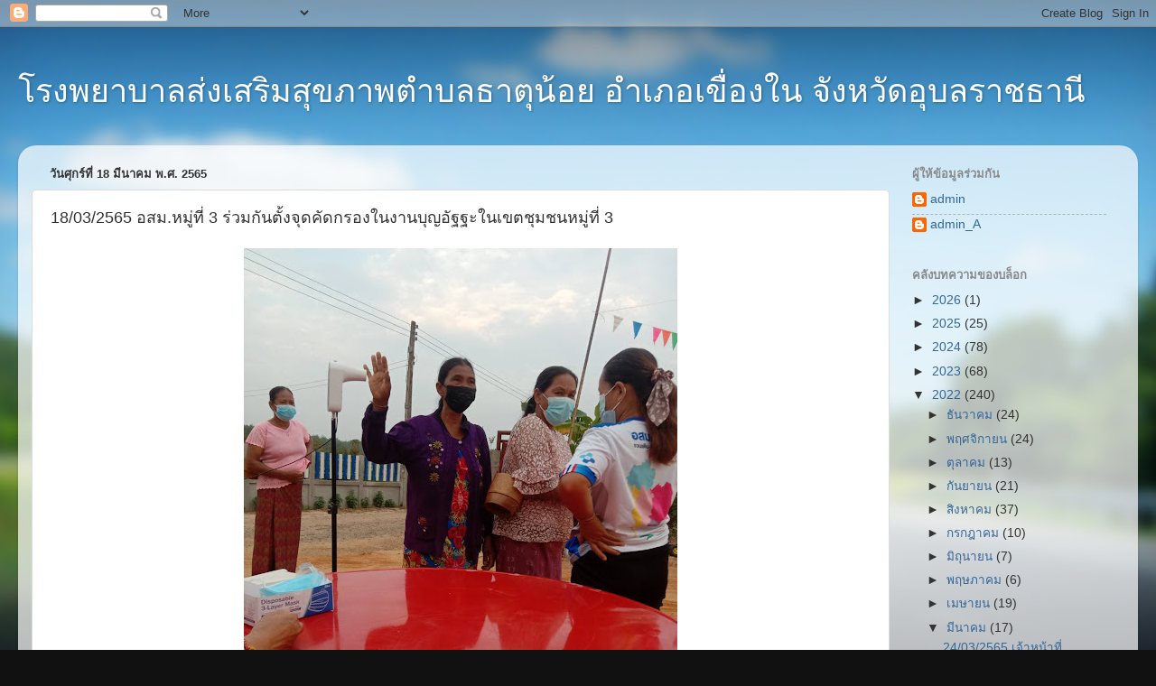

--- FILE ---
content_type: text/html; charset=UTF-8
request_url: https://pcu03579.blogspot.com/2022/03/18032565-3-3.html
body_size: 11983
content:
<!DOCTYPE html>
<html class='v2' dir='ltr' lang='th'>
<head>
<link href='https://www.blogger.com/static/v1/widgets/335934321-css_bundle_v2.css' rel='stylesheet' type='text/css'/>
<meta content='width=1100' name='viewport'/>
<meta content='text/html; charset=UTF-8' http-equiv='Content-Type'/>
<meta content='blogger' name='generator'/>
<link href='https://pcu03579.blogspot.com/favicon.ico' rel='icon' type='image/x-icon'/>
<link href='http://pcu03579.blogspot.com/2022/03/18032565-3-3.html' rel='canonical'/>
<link rel="alternate" type="application/atom+xml" title="โรงพยาบาลส&#3656;งเสร&#3636;มส&#3640;ขภาพตำบลธาต&#3640;น&#3657;อย อำเภอเข&#3639;&#3656;องใน จ&#3633;งหว&#3633;ดอ&#3640;บลราชธาน&#3637; - Atom" href="https://pcu03579.blogspot.com/feeds/posts/default" />
<link rel="alternate" type="application/rss+xml" title="โรงพยาบาลส&#3656;งเสร&#3636;มส&#3640;ขภาพตำบลธาต&#3640;น&#3657;อย อำเภอเข&#3639;&#3656;องใน จ&#3633;งหว&#3633;ดอ&#3640;บลราชธาน&#3637; - RSS" href="https://pcu03579.blogspot.com/feeds/posts/default?alt=rss" />
<link rel="service.post" type="application/atom+xml" title="โรงพยาบาลส&#3656;งเสร&#3636;มส&#3640;ขภาพตำบลธาต&#3640;น&#3657;อย อำเภอเข&#3639;&#3656;องใน จ&#3633;งหว&#3633;ดอ&#3640;บลราชธาน&#3637; - Atom" href="https://www.blogger.com/feeds/4648170228040340725/posts/default" />

<link rel="alternate" type="application/atom+xml" title="โรงพยาบาลส&#3656;งเสร&#3636;มส&#3640;ขภาพตำบลธาต&#3640;น&#3657;อย อำเภอเข&#3639;&#3656;องใน จ&#3633;งหว&#3633;ดอ&#3640;บลราชธาน&#3637; - Atom" href="https://pcu03579.blogspot.com/feeds/3182304717425519687/comments/default" />
<!--Can't find substitution for tag [blog.ieCssRetrofitLinks]-->
<link href='https://blogger.googleusercontent.com/img/b/R29vZ2xl/AVvXsEh00pmSDKwC9h70FRLuX8D8p2M_CEoKBMrJaKRYinAyXQ5maVW9lsCqJETYQwlqWAySy1XywedUcphrcsyCsAhaRDKMEX7SSSgPPONIDbXFng1ZbcFORUU_RUlG9DPLdKFOzPl0lqpeK-M-qb2Yq1xEugBaRUNQwFqBp3gFmRfhn7evRHCv-46m6XLfvw/w480-h640/88.jpg' rel='image_src'/>
<meta content='http://pcu03579.blogspot.com/2022/03/18032565-3-3.html' property='og:url'/>
<meta content='18/03/2565 อสม.หมู่ที่ 3 ร่วมกันตั้งจุดคัดกรองในงานบุญอัฐฐะในเขตชุมชนหมู่ที่ 3' property='og:title'/>
<meta content=' ' property='og:description'/>
<meta content='https://blogger.googleusercontent.com/img/b/R29vZ2xl/AVvXsEh00pmSDKwC9h70FRLuX8D8p2M_CEoKBMrJaKRYinAyXQ5maVW9lsCqJETYQwlqWAySy1XywedUcphrcsyCsAhaRDKMEX7SSSgPPONIDbXFng1ZbcFORUU_RUlG9DPLdKFOzPl0lqpeK-M-qb2Yq1xEugBaRUNQwFqBp3gFmRfhn7evRHCv-46m6XLfvw/w1200-h630-p-k-no-nu/88.jpg' property='og:image'/>
<title>โรงพยาบาลส&#3656;งเสร&#3636;มส&#3640;ขภาพตำบลธาต&#3640;น&#3657;อย อำเภอเข&#3639;&#3656;องใน จ&#3633;งหว&#3633;ดอ&#3640;บลราชธาน&#3637;: 18/03/2565 อสม.หม&#3641;&#3656;ท&#3637;&#3656; 3 ร&#3656;วมก&#3633;นต&#3633;&#3657;งจ&#3640;ดค&#3633;ดกรองในงานบ&#3640;ญอ&#3633;ฐฐะในเขตช&#3640;มชนหม&#3641;&#3656;ท&#3637;&#3656; 3</title>
<style id='page-skin-1' type='text/css'><!--
/*-----------------------------------------------
Blogger Template Style
Name:     Picture Window
Designer: Blogger
URL:      www.blogger.com
----------------------------------------------- */
/* Content
----------------------------------------------- */
body {
font: normal normal 15px Arial, Tahoma, Helvetica, FreeSans, sans-serif;
color: #333333;
background: #111111 url(//themes.googleusercontent.com/image?id=1OACCYOE0-eoTRTfsBuX1NMN9nz599ufI1Jh0CggPFA_sK80AGkIr8pLtYRpNUKPmwtEa) repeat-x fixed top center;
}
html body .region-inner {
min-width: 0;
max-width: 100%;
width: auto;
}
.content-outer {
font-size: 90%;
}
a:link {
text-decoration:none;
color: #336699;
}
a:visited {
text-decoration:none;
color: #6699cc;
}
a:hover {
text-decoration:underline;
color: #33aaff;
}
.content-outer {
background: transparent none repeat scroll top left;
-moz-border-radius: 0;
-webkit-border-radius: 0;
-goog-ms-border-radius: 0;
border-radius: 0;
-moz-box-shadow: 0 0 0 rgba(0, 0, 0, .15);
-webkit-box-shadow: 0 0 0 rgba(0, 0, 0, .15);
-goog-ms-box-shadow: 0 0 0 rgba(0, 0, 0, .15);
box-shadow: 0 0 0 rgba(0, 0, 0, .15);
margin: 20px auto;
}
.content-inner {
padding: 0;
}
/* Header
----------------------------------------------- */
.header-outer {
background: transparent none repeat-x scroll top left;
_background-image: none;
color: #ffffff;
-moz-border-radius: 0;
-webkit-border-radius: 0;
-goog-ms-border-radius: 0;
border-radius: 0;
}
.Header img, .Header #header-inner {
-moz-border-radius: 0;
-webkit-border-radius: 0;
-goog-ms-border-radius: 0;
border-radius: 0;
}
.header-inner .Header .titlewrapper,
.header-inner .Header .descriptionwrapper {
padding-left: 0;
padding-right: 0;
}
.Header h1 {
font: normal normal 36px Arial, Tahoma, Helvetica, FreeSans, sans-serif;
text-shadow: 1px 1px 3px rgba(0, 0, 0, 0.3);
}
.Header h1 a {
color: #ffffff;
}
.Header .description {
font-size: 130%;
}
/* Tabs
----------------------------------------------- */
.tabs-inner {
margin: .5em 20px 0;
padding: 0;
}
.tabs-inner .section {
margin: 0;
}
.tabs-inner .widget ul {
padding: 0;
background: transparent none repeat scroll bottom;
-moz-border-radius: 0;
-webkit-border-radius: 0;
-goog-ms-border-radius: 0;
border-radius: 0;
}
.tabs-inner .widget li {
border: none;
}
.tabs-inner .widget li a {
display: inline-block;
padding: .5em 1em;
margin-right: .25em;
color: #ffffff;
font: normal normal 15px Arial, Tahoma, Helvetica, FreeSans, sans-serif;
-moz-border-radius: 10px 10px 0 0;
-webkit-border-top-left-radius: 10px;
-webkit-border-top-right-radius: 10px;
-goog-ms-border-radius: 10px 10px 0 0;
border-radius: 10px 10px 0 0;
background: transparent url(https://resources.blogblog.com/blogblog/data/1kt/transparent/black50.png) repeat scroll top left;
border-right: 1px solid transparent;
}
.tabs-inner .widget li:first-child a {
padding-left: 1.25em;
-moz-border-radius-topleft: 10px;
-moz-border-radius-bottomleft: 0;
-webkit-border-top-left-radius: 10px;
-webkit-border-bottom-left-radius: 0;
-goog-ms-border-top-left-radius: 10px;
-goog-ms-border-bottom-left-radius: 0;
border-top-left-radius: 10px;
border-bottom-left-radius: 0;
}
.tabs-inner .widget li.selected a,
.tabs-inner .widget li a:hover {
position: relative;
z-index: 1;
background: transparent url(https://resources.blogblog.com/blogblog/data/1kt/transparent/white80.png) repeat scroll bottom;
color: #336699;
-moz-box-shadow: 0 0 3px rgba(0, 0, 0, .15);
-webkit-box-shadow: 0 0 3px rgba(0, 0, 0, .15);
-goog-ms-box-shadow: 0 0 3px rgba(0, 0, 0, .15);
box-shadow: 0 0 3px rgba(0, 0, 0, .15);
}
/* Headings
----------------------------------------------- */
h2 {
font: bold normal 13px Arial, Tahoma, Helvetica, FreeSans, sans-serif;
text-transform: uppercase;
color: #888888;
margin: .5em 0;
}
/* Main
----------------------------------------------- */
.main-outer {
background: transparent url(https://resources.blogblog.com/blogblog/data/1kt/transparent/white80.png) repeat scroll top left;
-moz-border-radius: 20px 20px 0 0;
-webkit-border-top-left-radius: 20px;
-webkit-border-top-right-radius: 20px;
-webkit-border-bottom-left-radius: 0;
-webkit-border-bottom-right-radius: 0;
-goog-ms-border-radius: 20px 20px 0 0;
border-radius: 20px 20px 0 0;
-moz-box-shadow: 0 1px 3px rgba(0, 0, 0, .15);
-webkit-box-shadow: 0 1px 3px rgba(0, 0, 0, .15);
-goog-ms-box-shadow: 0 1px 3px rgba(0, 0, 0, .15);
box-shadow: 0 1px 3px rgba(0, 0, 0, .15);
}
.main-inner {
padding: 15px 20px 20px;
}
.main-inner .column-center-inner {
padding: 0 0;
}
.main-inner .column-left-inner {
padding-left: 0;
}
.main-inner .column-right-inner {
padding-right: 0;
}
/* Posts
----------------------------------------------- */
h3.post-title {
margin: 0;
font: normal normal 18px Arial, Tahoma, Helvetica, FreeSans, sans-serif;
}
.comments h4 {
margin: 1em 0 0;
font: normal normal 18px Arial, Tahoma, Helvetica, FreeSans, sans-serif;
}
.date-header span {
color: #333333;
}
.post-outer {
background-color: #ffffff;
border: solid 1px #dddddd;
-moz-border-radius: 5px;
-webkit-border-radius: 5px;
border-radius: 5px;
-goog-ms-border-radius: 5px;
padding: 15px 20px;
margin: 0 -20px 20px;
}
.post-body {
line-height: 1.4;
font-size: 110%;
position: relative;
}
.post-header {
margin: 0 0 1.5em;
color: #999999;
line-height: 1.6;
}
.post-footer {
margin: .5em 0 0;
color: #999999;
line-height: 1.6;
}
#blog-pager {
font-size: 140%
}
#comments .comment-author {
padding-top: 1.5em;
border-top: dashed 1px #ccc;
border-top: dashed 1px rgba(128, 128, 128, .5);
background-position: 0 1.5em;
}
#comments .comment-author:first-child {
padding-top: 0;
border-top: none;
}
.avatar-image-container {
margin: .2em 0 0;
}
/* Comments
----------------------------------------------- */
.comments .comments-content .icon.blog-author {
background-repeat: no-repeat;
background-image: url([data-uri]);
}
.comments .comments-content .loadmore a {
border-top: 1px solid #33aaff;
border-bottom: 1px solid #33aaff;
}
.comments .continue {
border-top: 2px solid #33aaff;
}
/* Widgets
----------------------------------------------- */
.widget ul, .widget #ArchiveList ul.flat {
padding: 0;
list-style: none;
}
.widget ul li, .widget #ArchiveList ul.flat li {
border-top: dashed 1px #ccc;
border-top: dashed 1px rgba(128, 128, 128, .5);
}
.widget ul li:first-child, .widget #ArchiveList ul.flat li:first-child {
border-top: none;
}
.widget .post-body ul {
list-style: disc;
}
.widget .post-body ul li {
border: none;
}
/* Footer
----------------------------------------------- */
.footer-outer {
color:#cccccc;
background: transparent url(https://resources.blogblog.com/blogblog/data/1kt/transparent/black50.png) repeat scroll top left;
-moz-border-radius: 0 0 20px 20px;
-webkit-border-top-left-radius: 0;
-webkit-border-top-right-radius: 0;
-webkit-border-bottom-left-radius: 20px;
-webkit-border-bottom-right-radius: 20px;
-goog-ms-border-radius: 0 0 20px 20px;
border-radius: 0 0 20px 20px;
-moz-box-shadow: 0 1px 3px rgba(0, 0, 0, .15);
-webkit-box-shadow: 0 1px 3px rgba(0, 0, 0, .15);
-goog-ms-box-shadow: 0 1px 3px rgba(0, 0, 0, .15);
box-shadow: 0 1px 3px rgba(0, 0, 0, .15);
}
.footer-inner {
padding: 10px 20px 20px;
}
.footer-outer a {
color: #99ccee;
}
.footer-outer a:visited {
color: #77aaee;
}
.footer-outer a:hover {
color: #33aaff;
}
.footer-outer .widget h2 {
color: #aaaaaa;
}
/* Mobile
----------------------------------------------- */
html body.mobile {
height: auto;
}
html body.mobile {
min-height: 480px;
background-size: 100% auto;
}
.mobile .body-fauxcolumn-outer {
background: transparent none repeat scroll top left;
}
html .mobile .mobile-date-outer, html .mobile .blog-pager {
border-bottom: none;
background: transparent url(https://resources.blogblog.com/blogblog/data/1kt/transparent/white80.png) repeat scroll top left;
margin-bottom: 10px;
}
.mobile .date-outer {
background: transparent url(https://resources.blogblog.com/blogblog/data/1kt/transparent/white80.png) repeat scroll top left;
}
.mobile .header-outer, .mobile .main-outer,
.mobile .post-outer, .mobile .footer-outer {
-moz-border-radius: 0;
-webkit-border-radius: 0;
-goog-ms-border-radius: 0;
border-radius: 0;
}
.mobile .content-outer,
.mobile .main-outer,
.mobile .post-outer {
background: inherit;
border: none;
}
.mobile .content-outer {
font-size: 100%;
}
.mobile-link-button {
background-color: #336699;
}
.mobile-link-button a:link, .mobile-link-button a:visited {
color: #ffffff;
}
.mobile-index-contents {
color: #333333;
}
.mobile .tabs-inner .PageList .widget-content {
background: transparent url(https://resources.blogblog.com/blogblog/data/1kt/transparent/white80.png) repeat scroll bottom;
color: #336699;
}
.mobile .tabs-inner .PageList .widget-content .pagelist-arrow {
border-left: 1px solid transparent;
}

--></style>
<style id='template-skin-1' type='text/css'><!--
body {
min-width: 1240px;
}
.content-outer, .content-fauxcolumn-outer, .region-inner {
min-width: 1240px;
max-width: 1240px;
_width: 1240px;
}
.main-inner .columns {
padding-left: 0px;
padding-right: 260px;
}
.main-inner .fauxcolumn-center-outer {
left: 0px;
right: 260px;
/* IE6 does not respect left and right together */
_width: expression(this.parentNode.offsetWidth -
parseInt("0px") -
parseInt("260px") + 'px');
}
.main-inner .fauxcolumn-left-outer {
width: 0px;
}
.main-inner .fauxcolumn-right-outer {
width: 260px;
}
.main-inner .column-left-outer {
width: 0px;
right: 100%;
margin-left: -0px;
}
.main-inner .column-right-outer {
width: 260px;
margin-right: -260px;
}
#layout {
min-width: 0;
}
#layout .content-outer {
min-width: 0;
width: 800px;
}
#layout .region-inner {
min-width: 0;
width: auto;
}
body#layout div.add_widget {
padding: 8px;
}
body#layout div.add_widget a {
margin-left: 32px;
}
--></style>
<style>
    body {background-image:url(\/\/themes.googleusercontent.com\/image?id=1OACCYOE0-eoTRTfsBuX1NMN9nz599ufI1Jh0CggPFA_sK80AGkIr8pLtYRpNUKPmwtEa);}
    
@media (max-width: 200px) { body {background-image:url(\/\/themes.googleusercontent.com\/image?id=1OACCYOE0-eoTRTfsBuX1NMN9nz599ufI1Jh0CggPFA_sK80AGkIr8pLtYRpNUKPmwtEa&options=w200);}}
@media (max-width: 400px) and (min-width: 201px) { body {background-image:url(\/\/themes.googleusercontent.com\/image?id=1OACCYOE0-eoTRTfsBuX1NMN9nz599ufI1Jh0CggPFA_sK80AGkIr8pLtYRpNUKPmwtEa&options=w400);}}
@media (max-width: 800px) and (min-width: 401px) { body {background-image:url(\/\/themes.googleusercontent.com\/image?id=1OACCYOE0-eoTRTfsBuX1NMN9nz599ufI1Jh0CggPFA_sK80AGkIr8pLtYRpNUKPmwtEa&options=w800);}}
@media (max-width: 1200px) and (min-width: 801px) { body {background-image:url(\/\/themes.googleusercontent.com\/image?id=1OACCYOE0-eoTRTfsBuX1NMN9nz599ufI1Jh0CggPFA_sK80AGkIr8pLtYRpNUKPmwtEa&options=w1200);}}
/* Last tag covers anything over one higher than the previous max-size cap. */
@media (min-width: 1201px) { body {background-image:url(\/\/themes.googleusercontent.com\/image?id=1OACCYOE0-eoTRTfsBuX1NMN9nz599ufI1Jh0CggPFA_sK80AGkIr8pLtYRpNUKPmwtEa&options=w1600);}}
  </style>
<link href='https://www.blogger.com/dyn-css/authorization.css?targetBlogID=4648170228040340725&amp;zx=b521078e-a9f2-49a0-a9b9-5fdbcdea2eb4' media='none' onload='if(media!=&#39;all&#39;)media=&#39;all&#39;' rel='stylesheet'/><noscript><link href='https://www.blogger.com/dyn-css/authorization.css?targetBlogID=4648170228040340725&amp;zx=b521078e-a9f2-49a0-a9b9-5fdbcdea2eb4' rel='stylesheet'/></noscript>
<meta name='google-adsense-platform-account' content='ca-host-pub-1556223355139109'/>
<meta name='google-adsense-platform-domain' content='blogspot.com'/>

</head>
<body class='loading variant-open'>
<div class='navbar section' id='navbar' name='แถบนำทาง'><div class='widget Navbar' data-version='1' id='Navbar1'><script type="text/javascript">
    function setAttributeOnload(object, attribute, val) {
      if(window.addEventListener) {
        window.addEventListener('load',
          function(){ object[attribute] = val; }, false);
      } else {
        window.attachEvent('onload', function(){ object[attribute] = val; });
      }
    }
  </script>
<div id="navbar-iframe-container"></div>
<script type="text/javascript" src="https://apis.google.com/js/platform.js"></script>
<script type="text/javascript">
      gapi.load("gapi.iframes:gapi.iframes.style.bubble", function() {
        if (gapi.iframes && gapi.iframes.getContext) {
          gapi.iframes.getContext().openChild({
              url: 'https://www.blogger.com/navbar/4648170228040340725?po\x3d3182304717425519687\x26origin\x3dhttps://pcu03579.blogspot.com',
              where: document.getElementById("navbar-iframe-container"),
              id: "navbar-iframe"
          });
        }
      });
    </script><script type="text/javascript">
(function() {
var script = document.createElement('script');
script.type = 'text/javascript';
script.src = '//pagead2.googlesyndication.com/pagead/js/google_top_exp.js';
var head = document.getElementsByTagName('head')[0];
if (head) {
head.appendChild(script);
}})();
</script>
</div></div>
<div class='body-fauxcolumns'>
<div class='fauxcolumn-outer body-fauxcolumn-outer'>
<div class='cap-top'>
<div class='cap-left'></div>
<div class='cap-right'></div>
</div>
<div class='fauxborder-left'>
<div class='fauxborder-right'></div>
<div class='fauxcolumn-inner'>
</div>
</div>
<div class='cap-bottom'>
<div class='cap-left'></div>
<div class='cap-right'></div>
</div>
</div>
</div>
<div class='content'>
<div class='content-fauxcolumns'>
<div class='fauxcolumn-outer content-fauxcolumn-outer'>
<div class='cap-top'>
<div class='cap-left'></div>
<div class='cap-right'></div>
</div>
<div class='fauxborder-left'>
<div class='fauxborder-right'></div>
<div class='fauxcolumn-inner'>
</div>
</div>
<div class='cap-bottom'>
<div class='cap-left'></div>
<div class='cap-right'></div>
</div>
</div>
</div>
<div class='content-outer'>
<div class='content-cap-top cap-top'>
<div class='cap-left'></div>
<div class='cap-right'></div>
</div>
<div class='fauxborder-left content-fauxborder-left'>
<div class='fauxborder-right content-fauxborder-right'></div>
<div class='content-inner'>
<header>
<div class='header-outer'>
<div class='header-cap-top cap-top'>
<div class='cap-left'></div>
<div class='cap-right'></div>
</div>
<div class='fauxborder-left header-fauxborder-left'>
<div class='fauxborder-right header-fauxborder-right'></div>
<div class='region-inner header-inner'>
<div class='header section' id='header' name='ส่วนหัว'><div class='widget Header' data-version='1' id='Header1'>
<div id='header-inner'>
<div class='titlewrapper'>
<h1 class='title'>
<a href='https://pcu03579.blogspot.com/'>
โรงพยาบาลส&#3656;งเสร&#3636;มส&#3640;ขภาพตำบลธาต&#3640;น&#3657;อย อำเภอเข&#3639;&#3656;องใน จ&#3633;งหว&#3633;ดอ&#3640;บลราชธาน&#3637;
</a>
</h1>
</div>
<div class='descriptionwrapper'>
<p class='description'><span>
</span></p>
</div>
</div>
</div></div>
</div>
</div>
<div class='header-cap-bottom cap-bottom'>
<div class='cap-left'></div>
<div class='cap-right'></div>
</div>
</div>
</header>
<div class='tabs-outer'>
<div class='tabs-cap-top cap-top'>
<div class='cap-left'></div>
<div class='cap-right'></div>
</div>
<div class='fauxborder-left tabs-fauxborder-left'>
<div class='fauxborder-right tabs-fauxborder-right'></div>
<div class='region-inner tabs-inner'>
<div class='tabs no-items section' id='crosscol' name='พาดทุกคอลัมน์'></div>
<div class='tabs no-items section' id='crosscol-overflow' name='Cross-Column 2'></div>
</div>
</div>
<div class='tabs-cap-bottom cap-bottom'>
<div class='cap-left'></div>
<div class='cap-right'></div>
</div>
</div>
<div class='main-outer'>
<div class='main-cap-top cap-top'>
<div class='cap-left'></div>
<div class='cap-right'></div>
</div>
<div class='fauxborder-left main-fauxborder-left'>
<div class='fauxborder-right main-fauxborder-right'></div>
<div class='region-inner main-inner'>
<div class='columns fauxcolumns'>
<div class='fauxcolumn-outer fauxcolumn-center-outer'>
<div class='cap-top'>
<div class='cap-left'></div>
<div class='cap-right'></div>
</div>
<div class='fauxborder-left'>
<div class='fauxborder-right'></div>
<div class='fauxcolumn-inner'>
</div>
</div>
<div class='cap-bottom'>
<div class='cap-left'></div>
<div class='cap-right'></div>
</div>
</div>
<div class='fauxcolumn-outer fauxcolumn-left-outer'>
<div class='cap-top'>
<div class='cap-left'></div>
<div class='cap-right'></div>
</div>
<div class='fauxborder-left'>
<div class='fauxborder-right'></div>
<div class='fauxcolumn-inner'>
</div>
</div>
<div class='cap-bottom'>
<div class='cap-left'></div>
<div class='cap-right'></div>
</div>
</div>
<div class='fauxcolumn-outer fauxcolumn-right-outer'>
<div class='cap-top'>
<div class='cap-left'></div>
<div class='cap-right'></div>
</div>
<div class='fauxborder-left'>
<div class='fauxborder-right'></div>
<div class='fauxcolumn-inner'>
</div>
</div>
<div class='cap-bottom'>
<div class='cap-left'></div>
<div class='cap-right'></div>
</div>
</div>
<!-- corrects IE6 width calculation -->
<div class='columns-inner'>
<div class='column-center-outer'>
<div class='column-center-inner'>
<div class='main section' id='main' name='หมายเลขหลัก'><div class='widget Blog' data-version='1' id='Blog1'>
<div class='blog-posts hfeed'>

          <div class="date-outer">
        
<h2 class='date-header'><span>ว&#3633;นศ&#3640;กร&#3660;ท&#3637;&#3656; 18 ม&#3637;นาคม พ.ศ. 2565</span></h2>

          <div class="date-posts">
        
<div class='post-outer'>
<div class='post hentry uncustomized-post-template' itemprop='blogPost' itemscope='itemscope' itemtype='http://schema.org/BlogPosting'>
<meta content='https://blogger.googleusercontent.com/img/b/R29vZ2xl/AVvXsEh00pmSDKwC9h70FRLuX8D8p2M_CEoKBMrJaKRYinAyXQ5maVW9lsCqJETYQwlqWAySy1XywedUcphrcsyCsAhaRDKMEX7SSSgPPONIDbXFng1ZbcFORUU_RUlG9DPLdKFOzPl0lqpeK-M-qb2Yq1xEugBaRUNQwFqBp3gFmRfhn7evRHCv-46m6XLfvw/w480-h640/88.jpg' itemprop='image_url'/>
<meta content='4648170228040340725' itemprop='blogId'/>
<meta content='3182304717425519687' itemprop='postId'/>
<a name='3182304717425519687'></a>
<h3 class='post-title entry-title' itemprop='name'>
18/03/2565 อสม.หม&#3641;&#3656;ท&#3637;&#3656; 3 ร&#3656;วมก&#3633;นต&#3633;&#3657;งจ&#3640;ดค&#3633;ดกรองในงานบ&#3640;ญอ&#3633;ฐฐะในเขตช&#3640;มชนหม&#3641;&#3656;ท&#3637;&#3656; 3
</h3>
<div class='post-header'>
<div class='post-header-line-1'></div>
</div>
<div class='post-body entry-content' id='post-body-3182304717425519687' itemprop='description articleBody'>
<p></p><div class="separator" style="clear: both; text-align: center;"><a href="https://blogger.googleusercontent.com/img/b/R29vZ2xl/AVvXsEh00pmSDKwC9h70FRLuX8D8p2M_CEoKBMrJaKRYinAyXQ5maVW9lsCqJETYQwlqWAySy1XywedUcphrcsyCsAhaRDKMEX7SSSgPPONIDbXFng1ZbcFORUU_RUlG9DPLdKFOzPl0lqpeK-M-qb2Yq1xEugBaRUNQwFqBp3gFmRfhn7evRHCv-46m6XLfvw/s1477/88.jpg" imageanchor="1" style="margin-left: 1em; margin-right: 1em;"><img border="0" data-original-height="1477" data-original-width="1108" height="640" src="https://blogger.googleusercontent.com/img/b/R29vZ2xl/AVvXsEh00pmSDKwC9h70FRLuX8D8p2M_CEoKBMrJaKRYinAyXQ5maVW9lsCqJETYQwlqWAySy1XywedUcphrcsyCsAhaRDKMEX7SSSgPPONIDbXFng1ZbcFORUU_RUlG9DPLdKFOzPl0lqpeK-M-qb2Yq1xEugBaRUNQwFqBp3gFmRfhn7evRHCv-46m6XLfvw/w480-h640/88.jpg" width="480" /></a></div><br /><div class="separator" style="clear: both; text-align: center;"><a href="https://blogger.googleusercontent.com/img/b/R29vZ2xl/AVvXsEg512fRTI5yCC691QkUcUHsbVcOFXMWasB9Gbx000PRxy2g-uSZqHzvIW-gq2T1srVfpDHW9ihENnCRyDuryxSNTkTfZq0SJ9hVFxViHJWXoynq2Tp06EzR_dF0bcfx2L9M37pkh3mpMsSUgz4pgbdN-WqQYMUY21I5lrIsIjALFYJxQMcExBYQSJ1NiQ/s1477/90.jpg" imageanchor="1" style="margin-left: 1em; margin-right: 1em;"><img border="0" data-original-height="1477" data-original-width="1108" height="640" src="https://blogger.googleusercontent.com/img/b/R29vZ2xl/AVvXsEg512fRTI5yCC691QkUcUHsbVcOFXMWasB9Gbx000PRxy2g-uSZqHzvIW-gq2T1srVfpDHW9ihENnCRyDuryxSNTkTfZq0SJ9hVFxViHJWXoynq2Tp06EzR_dF0bcfx2L9M37pkh3mpMsSUgz4pgbdN-WqQYMUY21I5lrIsIjALFYJxQMcExBYQSJ1NiQ/w480-h640/90.jpg" width="480" /></a></div><br /><div class="separator" style="clear: both; text-align: center;"><a href="https://blogger.googleusercontent.com/img/b/R29vZ2xl/AVvXsEhjrUJQxBeNoN-cR24tIPA8s7piq-lRa5dHKLclf94-EFA-hGGOc1iOn02Ndaq4K8m2ehudXP8MIGwMfuD6gsCYGTZuAw8-6nDhoqsfXW7NqzFclhShqeosrCmMqCJbg3I07v6JZcuilLjLT-Rf9FcVuE2PhC9q9wdn8KXSiWmXEI6y0ogBZEKlgEe--w/s1477/91.jpg" imageanchor="1" style="margin-left: 1em; margin-right: 1em;"><img border="0" data-original-height="1108" data-original-width="1477" height="480" src="https://blogger.googleusercontent.com/img/b/R29vZ2xl/AVvXsEhjrUJQxBeNoN-cR24tIPA8s7piq-lRa5dHKLclf94-EFA-hGGOc1iOn02Ndaq4K8m2ehudXP8MIGwMfuD6gsCYGTZuAw8-6nDhoqsfXW7NqzFclhShqeosrCmMqCJbg3I07v6JZcuilLjLT-Rf9FcVuE2PhC9q9wdn8KXSiWmXEI6y0ogBZEKlgEe--w/w640-h480/91.jpg" width="640" /></a></div><br /><div class="separator" style="clear: both; text-align: center;"><a href="https://blogger.googleusercontent.com/img/b/R29vZ2xl/AVvXsEjYllqf7eE1qJVgQ317uYHsN6EMPTSJukBfTYupyw5boAiaClxNsfmafrIYKF2_bOmrOiu7K0I5pTK3PVU5iUznWUiWV2mxss_BdXE_Lau32dM2Mi3tqn7mwrdAaGNGFd2hnOLzGvq_JTofIYWC5KmWzFzuHcc-Od8dE9i1jOkF5ShHN_jmrsfSWg4dcQ/s1477/92.jpg" imageanchor="1" style="margin-left: 1em; margin-right: 1em;"><img border="0" data-original-height="1108" data-original-width="1477" height="480" src="https://blogger.googleusercontent.com/img/b/R29vZ2xl/AVvXsEjYllqf7eE1qJVgQ317uYHsN6EMPTSJukBfTYupyw5boAiaClxNsfmafrIYKF2_bOmrOiu7K0I5pTK3PVU5iUznWUiWV2mxss_BdXE_Lau32dM2Mi3tqn7mwrdAaGNGFd2hnOLzGvq_JTofIYWC5KmWzFzuHcc-Od8dE9i1jOkF5ShHN_jmrsfSWg4dcQ/w640-h480/92.jpg" width="640" /></a></div><br />&nbsp;<p></p>
<div style='clear: both;'></div>
</div>
<div class='post-footer'>
<div class='post-footer-line post-footer-line-1'>
<span class='post-author vcard'>
เข&#3637;ยนโดย
<span class='fn' itemprop='author' itemscope='itemscope' itemtype='http://schema.org/Person'>
<meta content='https://www.blogger.com/profile/05980559030636671321' itemprop='url'/>
<a class='g-profile' href='https://www.blogger.com/profile/05980559030636671321' rel='author' title='author profile'>
<span itemprop='name'>admin</span>
</a>
</span>
</span>
<span class='post-timestamp'>
ท&#3637;&#3656;
<meta content='http://pcu03579.blogspot.com/2022/03/18032565-3-3.html' itemprop='url'/>
<a class='timestamp-link' href='https://pcu03579.blogspot.com/2022/03/18032565-3-3.html' rel='bookmark' title='permanent link'><abbr class='published' itemprop='datePublished' title='2022-03-18T02:12:00-07:00'>02:12</abbr></a>
</span>
<span class='post-comment-link'>
</span>
<span class='post-icons'>
<span class='item-control blog-admin pid-624317035'>
<a href='https://www.blogger.com/post-edit.g?blogID=4648170228040340725&postID=3182304717425519687&from=pencil' title='แก้ไขบทความ'>
<img alt='' class='icon-action' height='18' src='https://resources.blogblog.com/img/icon18_edit_allbkg.gif' width='18'/>
</a>
</span>
</span>
<div class='post-share-buttons goog-inline-block'>
<a class='goog-inline-block share-button sb-email' href='https://www.blogger.com/share-post.g?blogID=4648170228040340725&postID=3182304717425519687&target=email' target='_blank' title='ส่งอีเมลข้อมูลนี้'><span class='share-button-link-text'>ส&#3656;งอ&#3637;เมลข&#3657;อม&#3641;ลน&#3637;&#3657;</span></a><a class='goog-inline-block share-button sb-blog' href='https://www.blogger.com/share-post.g?blogID=4648170228040340725&postID=3182304717425519687&target=blog' onclick='window.open(this.href, "_blank", "height=270,width=475"); return false;' target='_blank' title='BlogThis!'><span class='share-button-link-text'>BlogThis!</span></a><a class='goog-inline-block share-button sb-twitter' href='https://www.blogger.com/share-post.g?blogID=4648170228040340725&postID=3182304717425519687&target=twitter' target='_blank' title='แชร์ไปยัง X'><span class='share-button-link-text'>แชร&#3660;ไปย&#3633;ง X</span></a><a class='goog-inline-block share-button sb-facebook' href='https://www.blogger.com/share-post.g?blogID=4648170228040340725&postID=3182304717425519687&target=facebook' onclick='window.open(this.href, "_blank", "height=430,width=640"); return false;' target='_blank' title='แชร์ไปที่ Facebook'><span class='share-button-link-text'>แชร&#3660;ไปท&#3637;&#3656; Facebook</span></a><a class='goog-inline-block share-button sb-pinterest' href='https://www.blogger.com/share-post.g?blogID=4648170228040340725&postID=3182304717425519687&target=pinterest' target='_blank' title='แชร์ใน Pinterest'><span class='share-button-link-text'>แชร&#3660;ใน Pinterest</span></a>
</div>
</div>
<div class='post-footer-line post-footer-line-2'>
<span class='post-labels'>
</span>
</div>
<div class='post-footer-line post-footer-line-3'>
<span class='post-location'>
</span>
</div>
</div>
</div>
<div class='comments' id='comments'>
<a name='comments'></a>
<h4>ไม&#3656;ม&#3637;ความค&#3636;ดเห&#3655;น:</h4>
<div id='Blog1_comments-block-wrapper'>
<dl class='avatar-comment-indent' id='comments-block'>
</dl>
</div>
<p class='comment-footer'>
<div class='comment-form'>
<a name='comment-form'></a>
<h4 id='comment-post-message'>แสดงความค&#3636;ดเห&#3655;น</h4>
<p>
</p>
<a href='https://www.blogger.com/comment/frame/4648170228040340725?po=3182304717425519687&hl=th&saa=85391&origin=https://pcu03579.blogspot.com' id='comment-editor-src'></a>
<iframe allowtransparency='true' class='blogger-iframe-colorize blogger-comment-from-post' frameborder='0' height='410px' id='comment-editor' name='comment-editor' src='' width='100%'></iframe>
<script src='https://www.blogger.com/static/v1/jsbin/2830521187-comment_from_post_iframe.js' type='text/javascript'></script>
<script type='text/javascript'>
      BLOG_CMT_createIframe('https://www.blogger.com/rpc_relay.html');
    </script>
</div>
</p>
</div>
</div>

        </div></div>
      
</div>
<div class='blog-pager' id='blog-pager'>
<span id='blog-pager-newer-link'>
<a class='blog-pager-newer-link' href='https://pcu03579.blogspot.com/2022/03/22032565-8.html' id='Blog1_blog-pager-newer-link' title='บทความใหม่กว่า'>บทความใหม&#3656;กว&#3656;า</a>
</span>
<span id='blog-pager-older-link'>
<a class='blog-pager-older-link' href='https://pcu03579.blogspot.com/2022/03/18032565-2-2.html' id='Blog1_blog-pager-older-link' title='บทความที่เก่ากว่า'>บทความท&#3637;&#3656;เก&#3656;ากว&#3656;า</a>
</span>
<a class='home-link' href='https://pcu03579.blogspot.com/'>หน&#3657;าแรก</a>
</div>
<div class='clear'></div>
<div class='post-feeds'>
<div class='feed-links'>
สม&#3633;ครสมาช&#3636;ก:
<a class='feed-link' href='https://pcu03579.blogspot.com/feeds/3182304717425519687/comments/default' target='_blank' type='application/atom+xml'>ส&#3656;งความค&#3636;ดเห&#3655;น (Atom)</a>
</div>
</div>
</div></div>
</div>
</div>
<div class='column-left-outer'>
<div class='column-left-inner'>
<aside>
</aside>
</div>
</div>
<div class='column-right-outer'>
<div class='column-right-inner'>
<aside>
<div class='sidebar section' id='sidebar-right-1'><div class='widget Profile' data-version='1' id='Profile1'>
<h2>ผ&#3641;&#3657;ให&#3657;ข&#3657;อม&#3641;ลร&#3656;วมก&#3633;น</h2>
<div class='widget-content'>
<ul>
<li><a class='profile-name-link g-profile' href='https://www.blogger.com/profile/05980559030636671321' style='background-image: url(//www.blogger.com/img/logo-16.png);'>admin</a></li>
<li><a class='profile-name-link g-profile' href='https://www.blogger.com/profile/01830228853826733276' style='background-image: url(//www.blogger.com/img/logo-16.png);'>admin_A</a></li>
</ul>
<div class='clear'></div>
</div>
</div><div class='widget BlogArchive' data-version='1' id='BlogArchive1'>
<h2>คล&#3633;งบทความของบล&#3655;อก</h2>
<div class='widget-content'>
<div id='ArchiveList'>
<div id='BlogArchive1_ArchiveList'>
<ul class='hierarchy'>
<li class='archivedate collapsed'>
<a class='toggle' href='javascript:void(0)'>
<span class='zippy'>

        &#9658;&#160;
      
</span>
</a>
<a class='post-count-link' href='https://pcu03579.blogspot.com/2026/'>
2026
</a>
<span class='post-count' dir='ltr'>(1)</span>
<ul class='hierarchy'>
<li class='archivedate collapsed'>
<a class='toggle' href='javascript:void(0)'>
<span class='zippy'>

        &#9658;&#160;
      
</span>
</a>
<a class='post-count-link' href='https://pcu03579.blogspot.com/2026/01/'>
มกราคม
</a>
<span class='post-count' dir='ltr'>(1)</span>
</li>
</ul>
</li>
</ul>
<ul class='hierarchy'>
<li class='archivedate collapsed'>
<a class='toggle' href='javascript:void(0)'>
<span class='zippy'>

        &#9658;&#160;
      
</span>
</a>
<a class='post-count-link' href='https://pcu03579.blogspot.com/2025/'>
2025
</a>
<span class='post-count' dir='ltr'>(25)</span>
<ul class='hierarchy'>
<li class='archivedate collapsed'>
<a class='toggle' href='javascript:void(0)'>
<span class='zippy'>

        &#9658;&#160;
      
</span>
</a>
<a class='post-count-link' href='https://pcu03579.blogspot.com/2025/11/'>
พฤศจ&#3636;กายน
</a>
<span class='post-count' dir='ltr'>(19)</span>
</li>
</ul>
<ul class='hierarchy'>
<li class='archivedate collapsed'>
<a class='toggle' href='javascript:void(0)'>
<span class='zippy'>

        &#9658;&#160;
      
</span>
</a>
<a class='post-count-link' href='https://pcu03579.blogspot.com/2025/10/'>
ต&#3640;ลาคม
</a>
<span class='post-count' dir='ltr'>(3)</span>
</li>
</ul>
<ul class='hierarchy'>
<li class='archivedate collapsed'>
<a class='toggle' href='javascript:void(0)'>
<span class='zippy'>

        &#9658;&#160;
      
</span>
</a>
<a class='post-count-link' href='https://pcu03579.blogspot.com/2025/06/'>
ม&#3636;ถ&#3640;นายน
</a>
<span class='post-count' dir='ltr'>(3)</span>
</li>
</ul>
</li>
</ul>
<ul class='hierarchy'>
<li class='archivedate collapsed'>
<a class='toggle' href='javascript:void(0)'>
<span class='zippy'>

        &#9658;&#160;
      
</span>
</a>
<a class='post-count-link' href='https://pcu03579.blogspot.com/2024/'>
2024
</a>
<span class='post-count' dir='ltr'>(78)</span>
<ul class='hierarchy'>
<li class='archivedate collapsed'>
<a class='toggle' href='javascript:void(0)'>
<span class='zippy'>

        &#9658;&#160;
      
</span>
</a>
<a class='post-count-link' href='https://pcu03579.blogspot.com/2024/08/'>
ส&#3636;งหาคม
</a>
<span class='post-count' dir='ltr'>(2)</span>
</li>
</ul>
<ul class='hierarchy'>
<li class='archivedate collapsed'>
<a class='toggle' href='javascript:void(0)'>
<span class='zippy'>

        &#9658;&#160;
      
</span>
</a>
<a class='post-count-link' href='https://pcu03579.blogspot.com/2024/07/'>
กรกฎาคม
</a>
<span class='post-count' dir='ltr'>(3)</span>
</li>
</ul>
<ul class='hierarchy'>
<li class='archivedate collapsed'>
<a class='toggle' href='javascript:void(0)'>
<span class='zippy'>

        &#9658;&#160;
      
</span>
</a>
<a class='post-count-link' href='https://pcu03579.blogspot.com/2024/06/'>
ม&#3636;ถ&#3640;นายน
</a>
<span class='post-count' dir='ltr'>(3)</span>
</li>
</ul>
<ul class='hierarchy'>
<li class='archivedate collapsed'>
<a class='toggle' href='javascript:void(0)'>
<span class='zippy'>

        &#9658;&#160;
      
</span>
</a>
<a class='post-count-link' href='https://pcu03579.blogspot.com/2024/05/'>
พฤษภาคม
</a>
<span class='post-count' dir='ltr'>(9)</span>
</li>
</ul>
<ul class='hierarchy'>
<li class='archivedate collapsed'>
<a class='toggle' href='javascript:void(0)'>
<span class='zippy'>

        &#9658;&#160;
      
</span>
</a>
<a class='post-count-link' href='https://pcu03579.blogspot.com/2024/04/'>
เมษายน
</a>
<span class='post-count' dir='ltr'>(23)</span>
</li>
</ul>
<ul class='hierarchy'>
<li class='archivedate collapsed'>
<a class='toggle' href='javascript:void(0)'>
<span class='zippy'>

        &#9658;&#160;
      
</span>
</a>
<a class='post-count-link' href='https://pcu03579.blogspot.com/2024/03/'>
ม&#3637;นาคม
</a>
<span class='post-count' dir='ltr'>(28)</span>
</li>
</ul>
<ul class='hierarchy'>
<li class='archivedate collapsed'>
<a class='toggle' href='javascript:void(0)'>
<span class='zippy'>

        &#9658;&#160;
      
</span>
</a>
<a class='post-count-link' href='https://pcu03579.blogspot.com/2024/02/'>
ก&#3640;มภาพ&#3633;นธ&#3660;
</a>
<span class='post-count' dir='ltr'>(9)</span>
</li>
</ul>
<ul class='hierarchy'>
<li class='archivedate collapsed'>
<a class='toggle' href='javascript:void(0)'>
<span class='zippy'>

        &#9658;&#160;
      
</span>
</a>
<a class='post-count-link' href='https://pcu03579.blogspot.com/2024/01/'>
มกราคม
</a>
<span class='post-count' dir='ltr'>(1)</span>
</li>
</ul>
</li>
</ul>
<ul class='hierarchy'>
<li class='archivedate collapsed'>
<a class='toggle' href='javascript:void(0)'>
<span class='zippy'>

        &#9658;&#160;
      
</span>
</a>
<a class='post-count-link' href='https://pcu03579.blogspot.com/2023/'>
2023
</a>
<span class='post-count' dir='ltr'>(68)</span>
<ul class='hierarchy'>
<li class='archivedate collapsed'>
<a class='toggle' href='javascript:void(0)'>
<span class='zippy'>

        &#9658;&#160;
      
</span>
</a>
<a class='post-count-link' href='https://pcu03579.blogspot.com/2023/12/'>
ธ&#3633;นวาคม
</a>
<span class='post-count' dir='ltr'>(3)</span>
</li>
</ul>
<ul class='hierarchy'>
<li class='archivedate collapsed'>
<a class='toggle' href='javascript:void(0)'>
<span class='zippy'>

        &#9658;&#160;
      
</span>
</a>
<a class='post-count-link' href='https://pcu03579.blogspot.com/2023/11/'>
พฤศจ&#3636;กายน
</a>
<span class='post-count' dir='ltr'>(1)</span>
</li>
</ul>
<ul class='hierarchy'>
<li class='archivedate collapsed'>
<a class='toggle' href='javascript:void(0)'>
<span class='zippy'>

        &#9658;&#160;
      
</span>
</a>
<a class='post-count-link' href='https://pcu03579.blogspot.com/2023/09/'>
ก&#3633;นยายน
</a>
<span class='post-count' dir='ltr'>(4)</span>
</li>
</ul>
<ul class='hierarchy'>
<li class='archivedate collapsed'>
<a class='toggle' href='javascript:void(0)'>
<span class='zippy'>

        &#9658;&#160;
      
</span>
</a>
<a class='post-count-link' href='https://pcu03579.blogspot.com/2023/08/'>
ส&#3636;งหาคม
</a>
<span class='post-count' dir='ltr'>(2)</span>
</li>
</ul>
<ul class='hierarchy'>
<li class='archivedate collapsed'>
<a class='toggle' href='javascript:void(0)'>
<span class='zippy'>

        &#9658;&#160;
      
</span>
</a>
<a class='post-count-link' href='https://pcu03579.blogspot.com/2023/06/'>
ม&#3636;ถ&#3640;นายน
</a>
<span class='post-count' dir='ltr'>(1)</span>
</li>
</ul>
<ul class='hierarchy'>
<li class='archivedate collapsed'>
<a class='toggle' href='javascript:void(0)'>
<span class='zippy'>

        &#9658;&#160;
      
</span>
</a>
<a class='post-count-link' href='https://pcu03579.blogspot.com/2023/03/'>
ม&#3637;นาคม
</a>
<span class='post-count' dir='ltr'>(26)</span>
</li>
</ul>
<ul class='hierarchy'>
<li class='archivedate collapsed'>
<a class='toggle' href='javascript:void(0)'>
<span class='zippy'>

        &#9658;&#160;
      
</span>
</a>
<a class='post-count-link' href='https://pcu03579.blogspot.com/2023/02/'>
ก&#3640;มภาพ&#3633;นธ&#3660;
</a>
<span class='post-count' dir='ltr'>(11)</span>
</li>
</ul>
<ul class='hierarchy'>
<li class='archivedate collapsed'>
<a class='toggle' href='javascript:void(0)'>
<span class='zippy'>

        &#9658;&#160;
      
</span>
</a>
<a class='post-count-link' href='https://pcu03579.blogspot.com/2023/01/'>
มกราคม
</a>
<span class='post-count' dir='ltr'>(20)</span>
</li>
</ul>
</li>
</ul>
<ul class='hierarchy'>
<li class='archivedate expanded'>
<a class='toggle' href='javascript:void(0)'>
<span class='zippy toggle-open'>

        &#9660;&#160;
      
</span>
</a>
<a class='post-count-link' href='https://pcu03579.blogspot.com/2022/'>
2022
</a>
<span class='post-count' dir='ltr'>(240)</span>
<ul class='hierarchy'>
<li class='archivedate collapsed'>
<a class='toggle' href='javascript:void(0)'>
<span class='zippy'>

        &#9658;&#160;
      
</span>
</a>
<a class='post-count-link' href='https://pcu03579.blogspot.com/2022/12/'>
ธ&#3633;นวาคม
</a>
<span class='post-count' dir='ltr'>(24)</span>
</li>
</ul>
<ul class='hierarchy'>
<li class='archivedate collapsed'>
<a class='toggle' href='javascript:void(0)'>
<span class='zippy'>

        &#9658;&#160;
      
</span>
</a>
<a class='post-count-link' href='https://pcu03579.blogspot.com/2022/11/'>
พฤศจ&#3636;กายน
</a>
<span class='post-count' dir='ltr'>(24)</span>
</li>
</ul>
<ul class='hierarchy'>
<li class='archivedate collapsed'>
<a class='toggle' href='javascript:void(0)'>
<span class='zippy'>

        &#9658;&#160;
      
</span>
</a>
<a class='post-count-link' href='https://pcu03579.blogspot.com/2022/10/'>
ต&#3640;ลาคม
</a>
<span class='post-count' dir='ltr'>(13)</span>
</li>
</ul>
<ul class='hierarchy'>
<li class='archivedate collapsed'>
<a class='toggle' href='javascript:void(0)'>
<span class='zippy'>

        &#9658;&#160;
      
</span>
</a>
<a class='post-count-link' href='https://pcu03579.blogspot.com/2022/09/'>
ก&#3633;นยายน
</a>
<span class='post-count' dir='ltr'>(21)</span>
</li>
</ul>
<ul class='hierarchy'>
<li class='archivedate collapsed'>
<a class='toggle' href='javascript:void(0)'>
<span class='zippy'>

        &#9658;&#160;
      
</span>
</a>
<a class='post-count-link' href='https://pcu03579.blogspot.com/2022/08/'>
ส&#3636;งหาคม
</a>
<span class='post-count' dir='ltr'>(37)</span>
</li>
</ul>
<ul class='hierarchy'>
<li class='archivedate collapsed'>
<a class='toggle' href='javascript:void(0)'>
<span class='zippy'>

        &#9658;&#160;
      
</span>
</a>
<a class='post-count-link' href='https://pcu03579.blogspot.com/2022/07/'>
กรกฎาคม
</a>
<span class='post-count' dir='ltr'>(10)</span>
</li>
</ul>
<ul class='hierarchy'>
<li class='archivedate collapsed'>
<a class='toggle' href='javascript:void(0)'>
<span class='zippy'>

        &#9658;&#160;
      
</span>
</a>
<a class='post-count-link' href='https://pcu03579.blogspot.com/2022/06/'>
ม&#3636;ถ&#3640;นายน
</a>
<span class='post-count' dir='ltr'>(7)</span>
</li>
</ul>
<ul class='hierarchy'>
<li class='archivedate collapsed'>
<a class='toggle' href='javascript:void(0)'>
<span class='zippy'>

        &#9658;&#160;
      
</span>
</a>
<a class='post-count-link' href='https://pcu03579.blogspot.com/2022/05/'>
พฤษภาคม
</a>
<span class='post-count' dir='ltr'>(6)</span>
</li>
</ul>
<ul class='hierarchy'>
<li class='archivedate collapsed'>
<a class='toggle' href='javascript:void(0)'>
<span class='zippy'>

        &#9658;&#160;
      
</span>
</a>
<a class='post-count-link' href='https://pcu03579.blogspot.com/2022/04/'>
เมษายน
</a>
<span class='post-count' dir='ltr'>(19)</span>
</li>
</ul>
<ul class='hierarchy'>
<li class='archivedate expanded'>
<a class='toggle' href='javascript:void(0)'>
<span class='zippy toggle-open'>

        &#9660;&#160;
      
</span>
</a>
<a class='post-count-link' href='https://pcu03579.blogspot.com/2022/03/'>
ม&#3637;นาคม
</a>
<span class='post-count' dir='ltr'>(17)</span>
<ul class='posts'>
<li><a href='https://pcu03579.blogspot.com/2022/03/24032565-19-5-11_9.html'>24/03/2565 เจ&#3657;าหน&#3657;าท&#3637;&#3656; รพ.สต.ธาต&#3640;น&#3657;อย ได&#3657;ออกนอกพ&#3639;&#3657;...</a></li>
<li><a href='https://pcu03579.blogspot.com/2022/03/24032565-19-5-11_24.html'>24/03/2565 เจ&#3657;าหน&#3657;าท&#3637;&#3656; รพ.สต.ธาต&#3640;น&#3657;อย ได&#3657;ออกนอกพ&#3639;&#3657;...</a></li>
<li><a href='https://pcu03579.blogspot.com/2022/03/24032565-19-5-11.html'>24/03/2565 เจ&#3657;าหน&#3657;าท&#3637;&#3656; รพ.สต.ธาต&#3640;น&#3657;อย ได&#3657;ออกนอกพ&#3639;&#3657;...</a></li>
<li><a href='https://pcu03579.blogspot.com/2022/03/230365.html'>23/03/65 ร&#3633;บมอบน&#3657;ำด&#3639;&#3656;มจากค&#3640;ณศ&#3636;ร&#3636;ขว&#3633;ญ ชาล&#3637; พร&#3657;อมท&#3637;ม...</a></li>
<li><a href='https://pcu03579.blogspot.com/2022/03/22032565-8.html'>22/03/2565 เจ&#3657;าหน&#3657;าท&#3637;&#3656;จาก รพ.เข&#3639;&#3656;องใน นำโดยห&#3633;วหน&#3657;า...</a></li>
<li><a href='https://pcu03579.blogspot.com/2022/03/18032565-3-3.html'>18/03/2565 อสม.หม&#3641;&#3656;ท&#3637;&#3656; 3 ร&#3656;วมก&#3633;นต&#3633;&#3657;งจ&#3640;ดค&#3633;ดกรองในงา...</a></li>
<li><a href='https://pcu03579.blogspot.com/2022/03/18032565-2-2.html'>18/03/2565 อสม.หม&#3641;&#3656;ท&#3637;&#3656; 2 ร&#3656;วมก&#3633;นต&#3633;&#3657;งจ&#3640;ดค&#3633;ดกรองในงา...</a></li>
<li><a href='https://pcu03579.blogspot.com/2022/03/16032565-hi.html'>16/03/2565 เจ&#3657;าหน&#3657;าท&#3637;&#3656;รพ.สต.ธาต&#3640;น&#3657;อยลงพ&#3639;&#3657;นท&#3637;&#3656;เย&#3637;&#3656;ย...</a></li>
<li><a href='https://pcu03579.blogspot.com/2022/03/15032565-hi.html'>15/03/2565  เจ&#3657;าหน&#3657;าท&#3637;&#3656;รพ.สต.ธาต&#3640;น&#3657;อยลงพ&#3639;&#3657;นท&#3637;&#3656;เย&#3637;&#3656;...</a></li>
<li><a href='https://pcu03579.blogspot.com/2022/03/13032565-4-4.html'>13/03/2565 อสม.หม&#3641;&#3656;ท&#3637;&#3656; 4 ร&#3656;วมก&#3633;นออกสำรวจแหล&#3656;งเพาะพ...</a></li>
<li><a href='https://pcu03579.blogspot.com/2022/03/13032565-1-6-1.html'>13/03/2565 อสม.หม&#3641;&#3656;ท&#3637;&#3656; 1 ร&#3656;วมก&#3633;นหยอดยาธาต&#3640;เหล&#3655;กเด&#3655;...</a></li>
<li><a href='https://pcu03579.blogspot.com/2022/03/13032565-6-6-6.html'>13/03/2565 อสม.หม&#3641;&#3656;ท&#3637;&#3656; 6 ร&#3656;วมก&#3633;นหยอดยาธาต&#3640;เหล&#3655;กเด&#3655;...</a></li>
<li><a href='https://pcu03579.blogspot.com/2022/03/13032565-10-6-10.html'>13/03/2565 อสม.หม&#3641;&#3656;ท&#3637;&#3656; 10 ร&#3656;วมก&#3633;นหยอดยาธาต&#3640;เหล&#3655;กเด...</a></li>
<li><a href='https://pcu03579.blogspot.com/2022/03/13032565-7-7.html'>13/03/2565 อสม.หม&#3641;&#3656;ท&#3637;&#3656; 7 ร&#3656;วมก&#3633;นออกสำรวจแหล&#3656;งเพาะพ...</a></li>
<li><a href='https://pcu03579.blogspot.com/2022/03/13032565-3-3.html'>13/03/2565 อสม.หม&#3641;&#3656;ท&#3637;&#3656; 3 ร&#3656;วมก&#3633;นออกสำรวจแหล&#3656;งเพาะพ...</a></li>
<li><a href='https://pcu03579.blogspot.com/2022/03/13032565-8-6-8.html'>13/03/2565 อสม.หม&#3641;&#3656;ท&#3637;&#3656; 8 ร&#3656;วมก&#3633;นหยอดยาธาต&#3640;เหล&#3655;กเด&#3655;...</a></li>
<li><a href='https://pcu03579.blogspot.com/2022/03/13032565-3-6-3.html'>13/03/2565 อสม.หม&#3641;&#3656;ท&#3637;&#3656; 3ร&#3656;วมก&#3633;นช&#3633;&#3656;งน&#3657;ำหน&#3633;ก หยอดยาธ...</a></li>
</ul>
</li>
</ul>
<ul class='hierarchy'>
<li class='archivedate collapsed'>
<a class='toggle' href='javascript:void(0)'>
<span class='zippy'>

        &#9658;&#160;
      
</span>
</a>
<a class='post-count-link' href='https://pcu03579.blogspot.com/2022/02/'>
ก&#3640;มภาพ&#3633;นธ&#3660;
</a>
<span class='post-count' dir='ltr'>(25)</span>
</li>
</ul>
<ul class='hierarchy'>
<li class='archivedate collapsed'>
<a class='toggle' href='javascript:void(0)'>
<span class='zippy'>

        &#9658;&#160;
      
</span>
</a>
<a class='post-count-link' href='https://pcu03579.blogspot.com/2022/01/'>
มกราคม
</a>
<span class='post-count' dir='ltr'>(37)</span>
</li>
</ul>
</li>
</ul>
<ul class='hierarchy'>
<li class='archivedate collapsed'>
<a class='toggle' href='javascript:void(0)'>
<span class='zippy'>

        &#9658;&#160;
      
</span>
</a>
<a class='post-count-link' href='https://pcu03579.blogspot.com/2021/'>
2021
</a>
<span class='post-count' dir='ltr'>(342)</span>
<ul class='hierarchy'>
<li class='archivedate collapsed'>
<a class='toggle' href='javascript:void(0)'>
<span class='zippy'>

        &#9658;&#160;
      
</span>
</a>
<a class='post-count-link' href='https://pcu03579.blogspot.com/2021/12/'>
ธ&#3633;นวาคม
</a>
<span class='post-count' dir='ltr'>(20)</span>
</li>
</ul>
<ul class='hierarchy'>
<li class='archivedate collapsed'>
<a class='toggle' href='javascript:void(0)'>
<span class='zippy'>

        &#9658;&#160;
      
</span>
</a>
<a class='post-count-link' href='https://pcu03579.blogspot.com/2021/11/'>
พฤศจ&#3636;กายน
</a>
<span class='post-count' dir='ltr'>(15)</span>
</li>
</ul>
<ul class='hierarchy'>
<li class='archivedate collapsed'>
<a class='toggle' href='javascript:void(0)'>
<span class='zippy'>

        &#9658;&#160;
      
</span>
</a>
<a class='post-count-link' href='https://pcu03579.blogspot.com/2021/10/'>
ต&#3640;ลาคม
</a>
<span class='post-count' dir='ltr'>(18)</span>
</li>
</ul>
<ul class='hierarchy'>
<li class='archivedate collapsed'>
<a class='toggle' href='javascript:void(0)'>
<span class='zippy'>

        &#9658;&#160;
      
</span>
</a>
<a class='post-count-link' href='https://pcu03579.blogspot.com/2021/09/'>
ก&#3633;นยายน
</a>
<span class='post-count' dir='ltr'>(48)</span>
</li>
</ul>
<ul class='hierarchy'>
<li class='archivedate collapsed'>
<a class='toggle' href='javascript:void(0)'>
<span class='zippy'>

        &#9658;&#160;
      
</span>
</a>
<a class='post-count-link' href='https://pcu03579.blogspot.com/2021/08/'>
ส&#3636;งหาคม
</a>
<span class='post-count' dir='ltr'>(33)</span>
</li>
</ul>
<ul class='hierarchy'>
<li class='archivedate collapsed'>
<a class='toggle' href='javascript:void(0)'>
<span class='zippy'>

        &#9658;&#160;
      
</span>
</a>
<a class='post-count-link' href='https://pcu03579.blogspot.com/2021/07/'>
กรกฎาคม
</a>
<span class='post-count' dir='ltr'>(43)</span>
</li>
</ul>
<ul class='hierarchy'>
<li class='archivedate collapsed'>
<a class='toggle' href='javascript:void(0)'>
<span class='zippy'>

        &#9658;&#160;
      
</span>
</a>
<a class='post-count-link' href='https://pcu03579.blogspot.com/2021/06/'>
ม&#3636;ถ&#3640;นายน
</a>
<span class='post-count' dir='ltr'>(14)</span>
</li>
</ul>
<ul class='hierarchy'>
<li class='archivedate collapsed'>
<a class='toggle' href='javascript:void(0)'>
<span class='zippy'>

        &#9658;&#160;
      
</span>
</a>
<a class='post-count-link' href='https://pcu03579.blogspot.com/2021/05/'>
พฤษภาคม
</a>
<span class='post-count' dir='ltr'>(63)</span>
</li>
</ul>
<ul class='hierarchy'>
<li class='archivedate collapsed'>
<a class='toggle' href='javascript:void(0)'>
<span class='zippy'>

        &#9658;&#160;
      
</span>
</a>
<a class='post-count-link' href='https://pcu03579.blogspot.com/2021/04/'>
เมษายน
</a>
<span class='post-count' dir='ltr'>(29)</span>
</li>
</ul>
<ul class='hierarchy'>
<li class='archivedate collapsed'>
<a class='toggle' href='javascript:void(0)'>
<span class='zippy'>

        &#9658;&#160;
      
</span>
</a>
<a class='post-count-link' href='https://pcu03579.blogspot.com/2021/03/'>
ม&#3637;นาคม
</a>
<span class='post-count' dir='ltr'>(38)</span>
</li>
</ul>
<ul class='hierarchy'>
<li class='archivedate collapsed'>
<a class='toggle' href='javascript:void(0)'>
<span class='zippy'>

        &#9658;&#160;
      
</span>
</a>
<a class='post-count-link' href='https://pcu03579.blogspot.com/2021/02/'>
ก&#3640;มภาพ&#3633;นธ&#3660;
</a>
<span class='post-count' dir='ltr'>(17)</span>
</li>
</ul>
<ul class='hierarchy'>
<li class='archivedate collapsed'>
<a class='toggle' href='javascript:void(0)'>
<span class='zippy'>

        &#9658;&#160;
      
</span>
</a>
<a class='post-count-link' href='https://pcu03579.blogspot.com/2021/01/'>
มกราคม
</a>
<span class='post-count' dir='ltr'>(4)</span>
</li>
</ul>
</li>
</ul>
<ul class='hierarchy'>
<li class='archivedate collapsed'>
<a class='toggle' href='javascript:void(0)'>
<span class='zippy'>

        &#9658;&#160;
      
</span>
</a>
<a class='post-count-link' href='https://pcu03579.blogspot.com/2020/'>
2020
</a>
<span class='post-count' dir='ltr'>(18)</span>
<ul class='hierarchy'>
<li class='archivedate collapsed'>
<a class='toggle' href='javascript:void(0)'>
<span class='zippy'>

        &#9658;&#160;
      
</span>
</a>
<a class='post-count-link' href='https://pcu03579.blogspot.com/2020/11/'>
พฤศจ&#3636;กายน
</a>
<span class='post-count' dir='ltr'>(1)</span>
</li>
</ul>
<ul class='hierarchy'>
<li class='archivedate collapsed'>
<a class='toggle' href='javascript:void(0)'>
<span class='zippy'>

        &#9658;&#160;
      
</span>
</a>
<a class='post-count-link' href='https://pcu03579.blogspot.com/2020/05/'>
พฤษภาคม
</a>
<span class='post-count' dir='ltr'>(1)</span>
</li>
</ul>
<ul class='hierarchy'>
<li class='archivedate collapsed'>
<a class='toggle' href='javascript:void(0)'>
<span class='zippy'>

        &#9658;&#160;
      
</span>
</a>
<a class='post-count-link' href='https://pcu03579.blogspot.com/2020/03/'>
ม&#3637;นาคม
</a>
<span class='post-count' dir='ltr'>(4)</span>
</li>
</ul>
<ul class='hierarchy'>
<li class='archivedate collapsed'>
<a class='toggle' href='javascript:void(0)'>
<span class='zippy'>

        &#9658;&#160;
      
</span>
</a>
<a class='post-count-link' href='https://pcu03579.blogspot.com/2020/02/'>
ก&#3640;มภาพ&#3633;นธ&#3660;
</a>
<span class='post-count' dir='ltr'>(2)</span>
</li>
</ul>
<ul class='hierarchy'>
<li class='archivedate collapsed'>
<a class='toggle' href='javascript:void(0)'>
<span class='zippy'>

        &#9658;&#160;
      
</span>
</a>
<a class='post-count-link' href='https://pcu03579.blogspot.com/2020/01/'>
มกราคม
</a>
<span class='post-count' dir='ltr'>(10)</span>
</li>
</ul>
</li>
</ul>
<ul class='hierarchy'>
<li class='archivedate collapsed'>
<a class='toggle' href='javascript:void(0)'>
<span class='zippy'>

        &#9658;&#160;
      
</span>
</a>
<a class='post-count-link' href='https://pcu03579.blogspot.com/2019/'>
2019
</a>
<span class='post-count' dir='ltr'>(45)</span>
<ul class='hierarchy'>
<li class='archivedate collapsed'>
<a class='toggle' href='javascript:void(0)'>
<span class='zippy'>

        &#9658;&#160;
      
</span>
</a>
<a class='post-count-link' href='https://pcu03579.blogspot.com/2019/11/'>
พฤศจ&#3636;กายน
</a>
<span class='post-count' dir='ltr'>(1)</span>
</li>
</ul>
<ul class='hierarchy'>
<li class='archivedate collapsed'>
<a class='toggle' href='javascript:void(0)'>
<span class='zippy'>

        &#9658;&#160;
      
</span>
</a>
<a class='post-count-link' href='https://pcu03579.blogspot.com/2019/10/'>
ต&#3640;ลาคม
</a>
<span class='post-count' dir='ltr'>(3)</span>
</li>
</ul>
<ul class='hierarchy'>
<li class='archivedate collapsed'>
<a class='toggle' href='javascript:void(0)'>
<span class='zippy'>

        &#9658;&#160;
      
</span>
</a>
<a class='post-count-link' href='https://pcu03579.blogspot.com/2019/07/'>
กรกฎาคม
</a>
<span class='post-count' dir='ltr'>(16)</span>
</li>
</ul>
<ul class='hierarchy'>
<li class='archivedate collapsed'>
<a class='toggle' href='javascript:void(0)'>
<span class='zippy'>

        &#9658;&#160;
      
</span>
</a>
<a class='post-count-link' href='https://pcu03579.blogspot.com/2019/06/'>
ม&#3636;ถ&#3640;นายน
</a>
<span class='post-count' dir='ltr'>(10)</span>
</li>
</ul>
<ul class='hierarchy'>
<li class='archivedate collapsed'>
<a class='toggle' href='javascript:void(0)'>
<span class='zippy'>

        &#9658;&#160;
      
</span>
</a>
<a class='post-count-link' href='https://pcu03579.blogspot.com/2019/05/'>
พฤษภาคม
</a>
<span class='post-count' dir='ltr'>(1)</span>
</li>
</ul>
<ul class='hierarchy'>
<li class='archivedate collapsed'>
<a class='toggle' href='javascript:void(0)'>
<span class='zippy'>

        &#9658;&#160;
      
</span>
</a>
<a class='post-count-link' href='https://pcu03579.blogspot.com/2019/03/'>
ม&#3637;นาคม
</a>
<span class='post-count' dir='ltr'>(7)</span>
</li>
</ul>
<ul class='hierarchy'>
<li class='archivedate collapsed'>
<a class='toggle' href='javascript:void(0)'>
<span class='zippy'>

        &#9658;&#160;
      
</span>
</a>
<a class='post-count-link' href='https://pcu03579.blogspot.com/2019/01/'>
มกราคม
</a>
<span class='post-count' dir='ltr'>(7)</span>
</li>
</ul>
</li>
</ul>
<ul class='hierarchy'>
<li class='archivedate collapsed'>
<a class='toggle' href='javascript:void(0)'>
<span class='zippy'>

        &#9658;&#160;
      
</span>
</a>
<a class='post-count-link' href='https://pcu03579.blogspot.com/2018/'>
2018
</a>
<span class='post-count' dir='ltr'>(28)</span>
<ul class='hierarchy'>
<li class='archivedate collapsed'>
<a class='toggle' href='javascript:void(0)'>
<span class='zippy'>

        &#9658;&#160;
      
</span>
</a>
<a class='post-count-link' href='https://pcu03579.blogspot.com/2018/12/'>
ธ&#3633;นวาคม
</a>
<span class='post-count' dir='ltr'>(10)</span>
</li>
</ul>
<ul class='hierarchy'>
<li class='archivedate collapsed'>
<a class='toggle' href='javascript:void(0)'>
<span class='zippy'>

        &#9658;&#160;
      
</span>
</a>
<a class='post-count-link' href='https://pcu03579.blogspot.com/2018/07/'>
กรกฎาคม
</a>
<span class='post-count' dir='ltr'>(8)</span>
</li>
</ul>
<ul class='hierarchy'>
<li class='archivedate collapsed'>
<a class='toggle' href='javascript:void(0)'>
<span class='zippy'>

        &#9658;&#160;
      
</span>
</a>
<a class='post-count-link' href='https://pcu03579.blogspot.com/2018/06/'>
ม&#3636;ถ&#3640;นายน
</a>
<span class='post-count' dir='ltr'>(6)</span>
</li>
</ul>
<ul class='hierarchy'>
<li class='archivedate collapsed'>
<a class='toggle' href='javascript:void(0)'>
<span class='zippy'>

        &#9658;&#160;
      
</span>
</a>
<a class='post-count-link' href='https://pcu03579.blogspot.com/2018/04/'>
เมษายน
</a>
<span class='post-count' dir='ltr'>(2)</span>
</li>
</ul>
<ul class='hierarchy'>
<li class='archivedate collapsed'>
<a class='toggle' href='javascript:void(0)'>
<span class='zippy'>

        &#9658;&#160;
      
</span>
</a>
<a class='post-count-link' href='https://pcu03579.blogspot.com/2018/02/'>
ก&#3640;มภาพ&#3633;นธ&#3660;
</a>
<span class='post-count' dir='ltr'>(2)</span>
</li>
</ul>
</li>
</ul>
<ul class='hierarchy'>
<li class='archivedate collapsed'>
<a class='toggle' href='javascript:void(0)'>
<span class='zippy'>

        &#9658;&#160;
      
</span>
</a>
<a class='post-count-link' href='https://pcu03579.blogspot.com/2017/'>
2017
</a>
<span class='post-count' dir='ltr'>(7)</span>
<ul class='hierarchy'>
<li class='archivedate collapsed'>
<a class='toggle' href='javascript:void(0)'>
<span class='zippy'>

        &#9658;&#160;
      
</span>
</a>
<a class='post-count-link' href='https://pcu03579.blogspot.com/2017/10/'>
ต&#3640;ลาคม
</a>
<span class='post-count' dir='ltr'>(1)</span>
</li>
</ul>
<ul class='hierarchy'>
<li class='archivedate collapsed'>
<a class='toggle' href='javascript:void(0)'>
<span class='zippy'>

        &#9658;&#160;
      
</span>
</a>
<a class='post-count-link' href='https://pcu03579.blogspot.com/2017/07/'>
กรกฎาคม
</a>
<span class='post-count' dir='ltr'>(1)</span>
</li>
</ul>
<ul class='hierarchy'>
<li class='archivedate collapsed'>
<a class='toggle' href='javascript:void(0)'>
<span class='zippy'>

        &#9658;&#160;
      
</span>
</a>
<a class='post-count-link' href='https://pcu03579.blogspot.com/2017/06/'>
ม&#3636;ถ&#3640;นายน
</a>
<span class='post-count' dir='ltr'>(2)</span>
</li>
</ul>
<ul class='hierarchy'>
<li class='archivedate collapsed'>
<a class='toggle' href='javascript:void(0)'>
<span class='zippy'>

        &#9658;&#160;
      
</span>
</a>
<a class='post-count-link' href='https://pcu03579.blogspot.com/2017/02/'>
ก&#3640;มภาพ&#3633;นธ&#3660;
</a>
<span class='post-count' dir='ltr'>(2)</span>
</li>
</ul>
<ul class='hierarchy'>
<li class='archivedate collapsed'>
<a class='toggle' href='javascript:void(0)'>
<span class='zippy'>

        &#9658;&#160;
      
</span>
</a>
<a class='post-count-link' href='https://pcu03579.blogspot.com/2017/01/'>
มกราคม
</a>
<span class='post-count' dir='ltr'>(1)</span>
</li>
</ul>
</li>
</ul>
<ul class='hierarchy'>
<li class='archivedate collapsed'>
<a class='toggle' href='javascript:void(0)'>
<span class='zippy'>

        &#9658;&#160;
      
</span>
</a>
<a class='post-count-link' href='https://pcu03579.blogspot.com/2016/'>
2016
</a>
<span class='post-count' dir='ltr'>(27)</span>
<ul class='hierarchy'>
<li class='archivedate collapsed'>
<a class='toggle' href='javascript:void(0)'>
<span class='zippy'>

        &#9658;&#160;
      
</span>
</a>
<a class='post-count-link' href='https://pcu03579.blogspot.com/2016/10/'>
ต&#3640;ลาคม
</a>
<span class='post-count' dir='ltr'>(3)</span>
</li>
</ul>
<ul class='hierarchy'>
<li class='archivedate collapsed'>
<a class='toggle' href='javascript:void(0)'>
<span class='zippy'>

        &#9658;&#160;
      
</span>
</a>
<a class='post-count-link' href='https://pcu03579.blogspot.com/2016/09/'>
ก&#3633;นยายน
</a>
<span class='post-count' dir='ltr'>(4)</span>
</li>
</ul>
<ul class='hierarchy'>
<li class='archivedate collapsed'>
<a class='toggle' href='javascript:void(0)'>
<span class='zippy'>

        &#9658;&#160;
      
</span>
</a>
<a class='post-count-link' href='https://pcu03579.blogspot.com/2016/08/'>
ส&#3636;งหาคม
</a>
<span class='post-count' dir='ltr'>(6)</span>
</li>
</ul>
<ul class='hierarchy'>
<li class='archivedate collapsed'>
<a class='toggle' href='javascript:void(0)'>
<span class='zippy'>

        &#9658;&#160;
      
</span>
</a>
<a class='post-count-link' href='https://pcu03579.blogspot.com/2016/07/'>
กรกฎาคม
</a>
<span class='post-count' dir='ltr'>(4)</span>
</li>
</ul>
<ul class='hierarchy'>
<li class='archivedate collapsed'>
<a class='toggle' href='javascript:void(0)'>
<span class='zippy'>

        &#9658;&#160;
      
</span>
</a>
<a class='post-count-link' href='https://pcu03579.blogspot.com/2016/06/'>
ม&#3636;ถ&#3640;นายน
</a>
<span class='post-count' dir='ltr'>(3)</span>
</li>
</ul>
<ul class='hierarchy'>
<li class='archivedate collapsed'>
<a class='toggle' href='javascript:void(0)'>
<span class='zippy'>

        &#9658;&#160;
      
</span>
</a>
<a class='post-count-link' href='https://pcu03579.blogspot.com/2016/02/'>
ก&#3640;มภาพ&#3633;นธ&#3660;
</a>
<span class='post-count' dir='ltr'>(2)</span>
</li>
</ul>
<ul class='hierarchy'>
<li class='archivedate collapsed'>
<a class='toggle' href='javascript:void(0)'>
<span class='zippy'>

        &#9658;&#160;
      
</span>
</a>
<a class='post-count-link' href='https://pcu03579.blogspot.com/2016/01/'>
มกราคม
</a>
<span class='post-count' dir='ltr'>(5)</span>
</li>
</ul>
</li>
</ul>
<ul class='hierarchy'>
<li class='archivedate collapsed'>
<a class='toggle' href='javascript:void(0)'>
<span class='zippy'>

        &#9658;&#160;
      
</span>
</a>
<a class='post-count-link' href='https://pcu03579.blogspot.com/2015/'>
2015
</a>
<span class='post-count' dir='ltr'>(32)</span>
<ul class='hierarchy'>
<li class='archivedate collapsed'>
<a class='toggle' href='javascript:void(0)'>
<span class='zippy'>

        &#9658;&#160;
      
</span>
</a>
<a class='post-count-link' href='https://pcu03579.blogspot.com/2015/12/'>
ธ&#3633;นวาคม
</a>
<span class='post-count' dir='ltr'>(7)</span>
</li>
</ul>
<ul class='hierarchy'>
<li class='archivedate collapsed'>
<a class='toggle' href='javascript:void(0)'>
<span class='zippy'>

        &#9658;&#160;
      
</span>
</a>
<a class='post-count-link' href='https://pcu03579.blogspot.com/2015/11/'>
พฤศจ&#3636;กายน
</a>
<span class='post-count' dir='ltr'>(3)</span>
</li>
</ul>
<ul class='hierarchy'>
<li class='archivedate collapsed'>
<a class='toggle' href='javascript:void(0)'>
<span class='zippy'>

        &#9658;&#160;
      
</span>
</a>
<a class='post-count-link' href='https://pcu03579.blogspot.com/2015/10/'>
ต&#3640;ลาคม
</a>
<span class='post-count' dir='ltr'>(7)</span>
</li>
</ul>
<ul class='hierarchy'>
<li class='archivedate collapsed'>
<a class='toggle' href='javascript:void(0)'>
<span class='zippy'>

        &#9658;&#160;
      
</span>
</a>
<a class='post-count-link' href='https://pcu03579.blogspot.com/2015/09/'>
ก&#3633;นยายน
</a>
<span class='post-count' dir='ltr'>(2)</span>
</li>
</ul>
<ul class='hierarchy'>
<li class='archivedate collapsed'>
<a class='toggle' href='javascript:void(0)'>
<span class='zippy'>

        &#9658;&#160;
      
</span>
</a>
<a class='post-count-link' href='https://pcu03579.blogspot.com/2015/08/'>
ส&#3636;งหาคม
</a>
<span class='post-count' dir='ltr'>(7)</span>
</li>
</ul>
<ul class='hierarchy'>
<li class='archivedate collapsed'>
<a class='toggle' href='javascript:void(0)'>
<span class='zippy'>

        &#9658;&#160;
      
</span>
</a>
<a class='post-count-link' href='https://pcu03579.blogspot.com/2015/07/'>
กรกฎาคม
</a>
<span class='post-count' dir='ltr'>(3)</span>
</li>
</ul>
<ul class='hierarchy'>
<li class='archivedate collapsed'>
<a class='toggle' href='javascript:void(0)'>
<span class='zippy'>

        &#9658;&#160;
      
</span>
</a>
<a class='post-count-link' href='https://pcu03579.blogspot.com/2015/05/'>
พฤษภาคม
</a>
<span class='post-count' dir='ltr'>(2)</span>
</li>
</ul>
<ul class='hierarchy'>
<li class='archivedate collapsed'>
<a class='toggle' href='javascript:void(0)'>
<span class='zippy'>

        &#9658;&#160;
      
</span>
</a>
<a class='post-count-link' href='https://pcu03579.blogspot.com/2015/04/'>
เมษายน
</a>
<span class='post-count' dir='ltr'>(1)</span>
</li>
</ul>
</li>
</ul>
<ul class='hierarchy'>
<li class='archivedate collapsed'>
<a class='toggle' href='javascript:void(0)'>
<span class='zippy'>

        &#9658;&#160;
      
</span>
</a>
<a class='post-count-link' href='https://pcu03579.blogspot.com/2014/'>
2014
</a>
<span class='post-count' dir='ltr'>(23)</span>
<ul class='hierarchy'>
<li class='archivedate collapsed'>
<a class='toggle' href='javascript:void(0)'>
<span class='zippy'>

        &#9658;&#160;
      
</span>
</a>
<a class='post-count-link' href='https://pcu03579.blogspot.com/2014/12/'>
ธ&#3633;นวาคม
</a>
<span class='post-count' dir='ltr'>(3)</span>
</li>
</ul>
<ul class='hierarchy'>
<li class='archivedate collapsed'>
<a class='toggle' href='javascript:void(0)'>
<span class='zippy'>

        &#9658;&#160;
      
</span>
</a>
<a class='post-count-link' href='https://pcu03579.blogspot.com/2014/11/'>
พฤศจ&#3636;กายน
</a>
<span class='post-count' dir='ltr'>(4)</span>
</li>
</ul>
<ul class='hierarchy'>
<li class='archivedate collapsed'>
<a class='toggle' href='javascript:void(0)'>
<span class='zippy'>

        &#9658;&#160;
      
</span>
</a>
<a class='post-count-link' href='https://pcu03579.blogspot.com/2014/10/'>
ต&#3640;ลาคม
</a>
<span class='post-count' dir='ltr'>(16)</span>
</li>
</ul>
</li>
</ul>
</div>
</div>
<div class='clear'></div>
</div>
</div></div>
</aside>
</div>
</div>
</div>
<div style='clear: both'></div>
<!-- columns -->
</div>
<!-- main -->
</div>
</div>
<div class='main-cap-bottom cap-bottom'>
<div class='cap-left'></div>
<div class='cap-right'></div>
</div>
</div>
<footer>
<div class='footer-outer'>
<div class='footer-cap-top cap-top'>
<div class='cap-left'></div>
<div class='cap-right'></div>
</div>
<div class='fauxborder-left footer-fauxborder-left'>
<div class='fauxborder-right footer-fauxborder-right'></div>
<div class='region-inner footer-inner'>
<div class='foot no-items section' id='footer-1'></div>
<table border='0' cellpadding='0' cellspacing='0' class='section-columns columns-2'>
<tbody>
<tr>
<td class='first columns-cell'>
<div class='foot no-items section' id='footer-2-1'></div>
</td>
<td class='columns-cell'>
<div class='foot no-items section' id='footer-2-2'></div>
</td>
</tr>
</tbody>
</table>
<!-- outside of the include in order to lock Attribution widget -->
<div class='foot section' id='footer-3' name='ส่วนท้าย'><div class='widget Attribution' data-version='1' id='Attribution1'>
<div class='widget-content' style='text-align: center;'>
หน&#3657;าต&#3656;างร&#3641;ปภาพ ธ&#3637;ม. ข&#3633;บเคล&#3639;&#3656;อนโดย <a href='https://www.blogger.com' target='_blank'>Blogger</a>.
</div>
<div class='clear'></div>
</div></div>
</div>
</div>
<div class='footer-cap-bottom cap-bottom'>
<div class='cap-left'></div>
<div class='cap-right'></div>
</div>
</div>
</footer>
<!-- content -->
</div>
</div>
<div class='content-cap-bottom cap-bottom'>
<div class='cap-left'></div>
<div class='cap-right'></div>
</div>
</div>
</div>
<script type='text/javascript'>
    window.setTimeout(function() {
        document.body.className = document.body.className.replace('loading', '');
      }, 10);
  </script>

<script type="text/javascript" src="https://www.blogger.com/static/v1/widgets/3845888474-widgets.js"></script>
<script type='text/javascript'>
window['__wavt'] = 'AOuZoY50Ed5mLGyytPWjfo_pntrhjCABQw:1768720700693';_WidgetManager._Init('//www.blogger.com/rearrange?blogID\x3d4648170228040340725','//pcu03579.blogspot.com/2022/03/18032565-3-3.html','4648170228040340725');
_WidgetManager._SetDataContext([{'name': 'blog', 'data': {'blogId': '4648170228040340725', 'title': '\u0e42\u0e23\u0e07\u0e1e\u0e22\u0e32\u0e1a\u0e32\u0e25\u0e2a\u0e48\u0e07\u0e40\u0e2a\u0e23\u0e34\u0e21\u0e2a\u0e38\u0e02\u0e20\u0e32\u0e1e\u0e15\u0e33\u0e1a\u0e25\u0e18\u0e32\u0e15\u0e38\u0e19\u0e49\u0e2d\u0e22 \u0e2d\u0e33\u0e40\u0e20\u0e2d\u0e40\u0e02\u0e37\u0e48\u0e2d\u0e07\u0e43\u0e19 \u0e08\u0e31\u0e07\u0e2b\u0e27\u0e31\u0e14\u0e2d\u0e38\u0e1a\u0e25\u0e23\u0e32\u0e0a\u0e18\u0e32\u0e19\u0e35', 'url': 'https://pcu03579.blogspot.com/2022/03/18032565-3-3.html', 'canonicalUrl': 'http://pcu03579.blogspot.com/2022/03/18032565-3-3.html', 'homepageUrl': 'https://pcu03579.blogspot.com/', 'searchUrl': 'https://pcu03579.blogspot.com/search', 'canonicalHomepageUrl': 'http://pcu03579.blogspot.com/', 'blogspotFaviconUrl': 'https://pcu03579.blogspot.com/favicon.ico', 'bloggerUrl': 'https://www.blogger.com', 'hasCustomDomain': false, 'httpsEnabled': true, 'enabledCommentProfileImages': true, 'gPlusViewType': 'FILTERED_POSTMOD', 'adultContent': false, 'analyticsAccountNumber': '', 'encoding': 'UTF-8', 'locale': 'th', 'localeUnderscoreDelimited': 'th', 'languageDirection': 'ltr', 'isPrivate': false, 'isMobile': false, 'isMobileRequest': false, 'mobileClass': '', 'isPrivateBlog': false, 'isDynamicViewsAvailable': true, 'feedLinks': '\x3clink rel\x3d\x22alternate\x22 type\x3d\x22application/atom+xml\x22 title\x3d\x22\u0e42\u0e23\u0e07\u0e1e\u0e22\u0e32\u0e1a\u0e32\u0e25\u0e2a\u0e48\u0e07\u0e40\u0e2a\u0e23\u0e34\u0e21\u0e2a\u0e38\u0e02\u0e20\u0e32\u0e1e\u0e15\u0e33\u0e1a\u0e25\u0e18\u0e32\u0e15\u0e38\u0e19\u0e49\u0e2d\u0e22 \u0e2d\u0e33\u0e40\u0e20\u0e2d\u0e40\u0e02\u0e37\u0e48\u0e2d\u0e07\u0e43\u0e19 \u0e08\u0e31\u0e07\u0e2b\u0e27\u0e31\u0e14\u0e2d\u0e38\u0e1a\u0e25\u0e23\u0e32\u0e0a\u0e18\u0e32\u0e19\u0e35 - Atom\x22 href\x3d\x22https://pcu03579.blogspot.com/feeds/posts/default\x22 /\x3e\n\x3clink rel\x3d\x22alternate\x22 type\x3d\x22application/rss+xml\x22 title\x3d\x22\u0e42\u0e23\u0e07\u0e1e\u0e22\u0e32\u0e1a\u0e32\u0e25\u0e2a\u0e48\u0e07\u0e40\u0e2a\u0e23\u0e34\u0e21\u0e2a\u0e38\u0e02\u0e20\u0e32\u0e1e\u0e15\u0e33\u0e1a\u0e25\u0e18\u0e32\u0e15\u0e38\u0e19\u0e49\u0e2d\u0e22 \u0e2d\u0e33\u0e40\u0e20\u0e2d\u0e40\u0e02\u0e37\u0e48\u0e2d\u0e07\u0e43\u0e19 \u0e08\u0e31\u0e07\u0e2b\u0e27\u0e31\u0e14\u0e2d\u0e38\u0e1a\u0e25\u0e23\u0e32\u0e0a\u0e18\u0e32\u0e19\u0e35 - RSS\x22 href\x3d\x22https://pcu03579.blogspot.com/feeds/posts/default?alt\x3drss\x22 /\x3e\n\x3clink rel\x3d\x22service.post\x22 type\x3d\x22application/atom+xml\x22 title\x3d\x22\u0e42\u0e23\u0e07\u0e1e\u0e22\u0e32\u0e1a\u0e32\u0e25\u0e2a\u0e48\u0e07\u0e40\u0e2a\u0e23\u0e34\u0e21\u0e2a\u0e38\u0e02\u0e20\u0e32\u0e1e\u0e15\u0e33\u0e1a\u0e25\u0e18\u0e32\u0e15\u0e38\u0e19\u0e49\u0e2d\u0e22 \u0e2d\u0e33\u0e40\u0e20\u0e2d\u0e40\u0e02\u0e37\u0e48\u0e2d\u0e07\u0e43\u0e19 \u0e08\u0e31\u0e07\u0e2b\u0e27\u0e31\u0e14\u0e2d\u0e38\u0e1a\u0e25\u0e23\u0e32\u0e0a\u0e18\u0e32\u0e19\u0e35 - Atom\x22 href\x3d\x22https://www.blogger.com/feeds/4648170228040340725/posts/default\x22 /\x3e\n\n\x3clink rel\x3d\x22alternate\x22 type\x3d\x22application/atom+xml\x22 title\x3d\x22\u0e42\u0e23\u0e07\u0e1e\u0e22\u0e32\u0e1a\u0e32\u0e25\u0e2a\u0e48\u0e07\u0e40\u0e2a\u0e23\u0e34\u0e21\u0e2a\u0e38\u0e02\u0e20\u0e32\u0e1e\u0e15\u0e33\u0e1a\u0e25\u0e18\u0e32\u0e15\u0e38\u0e19\u0e49\u0e2d\u0e22 \u0e2d\u0e33\u0e40\u0e20\u0e2d\u0e40\u0e02\u0e37\u0e48\u0e2d\u0e07\u0e43\u0e19 \u0e08\u0e31\u0e07\u0e2b\u0e27\u0e31\u0e14\u0e2d\u0e38\u0e1a\u0e25\u0e23\u0e32\u0e0a\u0e18\u0e32\u0e19\u0e35 - Atom\x22 href\x3d\x22https://pcu03579.blogspot.com/feeds/3182304717425519687/comments/default\x22 /\x3e\n', 'meTag': '', 'adsenseHostId': 'ca-host-pub-1556223355139109', 'adsenseHasAds': false, 'adsenseAutoAds': false, 'boqCommentIframeForm': true, 'loginRedirectParam': '', 'view': '', 'dynamicViewsCommentsSrc': '//www.blogblog.com/dynamicviews/4224c15c4e7c9321/js/comments.js', 'dynamicViewsScriptSrc': '//www.blogblog.com/dynamicviews/2dfa401275732ff9', 'plusOneApiSrc': 'https://apis.google.com/js/platform.js', 'disableGComments': true, 'interstitialAccepted': false, 'sharing': {'platforms': [{'name': '\u0e23\u0e31\u0e1a\u0e25\u0e34\u0e07\u0e01\u0e4c', 'key': 'link', 'shareMessage': '\u0e23\u0e31\u0e1a\u0e25\u0e34\u0e07\u0e01\u0e4c', 'target': ''}, {'name': 'Facebook', 'key': 'facebook', 'shareMessage': '\u0e41\u0e0a\u0e23\u0e4c\u0e43\u0e19 Facebook', 'target': 'facebook'}, {'name': 'BlogThis!', 'key': 'blogThis', 'shareMessage': 'BlogThis!', 'target': 'blog'}, {'name': 'X', 'key': 'twitter', 'shareMessage': '\u0e41\u0e0a\u0e23\u0e4c\u0e43\u0e19 X', 'target': 'twitter'}, {'name': 'Pinterest', 'key': 'pinterest', 'shareMessage': '\u0e41\u0e0a\u0e23\u0e4c\u0e43\u0e19 Pinterest', 'target': 'pinterest'}, {'name': '\u0e2d\u0e35\u0e40\u0e21\u0e25', 'key': 'email', 'shareMessage': '\u0e2d\u0e35\u0e40\u0e21\u0e25', 'target': 'email'}], 'disableGooglePlus': true, 'googlePlusShareButtonWidth': 0, 'googlePlusBootstrap': '\x3cscript type\x3d\x22text/javascript\x22\x3ewindow.___gcfg \x3d {\x27lang\x27: \x27th\x27};\x3c/script\x3e'}, 'hasCustomJumpLinkMessage': false, 'jumpLinkMessage': '\u0e2d\u0e48\u0e32\u0e19\u0e40\u0e1e\u0e34\u0e48\u0e21\u0e40\u0e15\u0e34\u0e21', 'pageType': 'item', 'postId': '3182304717425519687', 'postImageThumbnailUrl': 'https://blogger.googleusercontent.com/img/b/R29vZ2xl/AVvXsEh00pmSDKwC9h70FRLuX8D8p2M_CEoKBMrJaKRYinAyXQ5maVW9lsCqJETYQwlqWAySy1XywedUcphrcsyCsAhaRDKMEX7SSSgPPONIDbXFng1ZbcFORUU_RUlG9DPLdKFOzPl0lqpeK-M-qb2Yq1xEugBaRUNQwFqBp3gFmRfhn7evRHCv-46m6XLfvw/s72-w480-c-h640/88.jpg', 'postImageUrl': 'https://blogger.googleusercontent.com/img/b/R29vZ2xl/AVvXsEh00pmSDKwC9h70FRLuX8D8p2M_CEoKBMrJaKRYinAyXQ5maVW9lsCqJETYQwlqWAySy1XywedUcphrcsyCsAhaRDKMEX7SSSgPPONIDbXFng1ZbcFORUU_RUlG9DPLdKFOzPl0lqpeK-M-qb2Yq1xEugBaRUNQwFqBp3gFmRfhn7evRHCv-46m6XLfvw/w480-h640/88.jpg', 'pageName': '18/03/2565 \u0e2d\u0e2a\u0e21.\u0e2b\u0e21\u0e39\u0e48\u0e17\u0e35\u0e48 3 \u0e23\u0e48\u0e27\u0e21\u0e01\u0e31\u0e19\u0e15\u0e31\u0e49\u0e07\u0e08\u0e38\u0e14\u0e04\u0e31\u0e14\u0e01\u0e23\u0e2d\u0e07\u0e43\u0e19\u0e07\u0e32\u0e19\u0e1a\u0e38\u0e0d\u0e2d\u0e31\u0e10\u0e10\u0e30\u0e43\u0e19\u0e40\u0e02\u0e15\u0e0a\u0e38\u0e21\u0e0a\u0e19\u0e2b\u0e21\u0e39\u0e48\u0e17\u0e35\u0e48 3', 'pageTitle': '\u0e42\u0e23\u0e07\u0e1e\u0e22\u0e32\u0e1a\u0e32\u0e25\u0e2a\u0e48\u0e07\u0e40\u0e2a\u0e23\u0e34\u0e21\u0e2a\u0e38\u0e02\u0e20\u0e32\u0e1e\u0e15\u0e33\u0e1a\u0e25\u0e18\u0e32\u0e15\u0e38\u0e19\u0e49\u0e2d\u0e22 \u0e2d\u0e33\u0e40\u0e20\u0e2d\u0e40\u0e02\u0e37\u0e48\u0e2d\u0e07\u0e43\u0e19 \u0e08\u0e31\u0e07\u0e2b\u0e27\u0e31\u0e14\u0e2d\u0e38\u0e1a\u0e25\u0e23\u0e32\u0e0a\u0e18\u0e32\u0e19\u0e35: 18/03/2565 \u0e2d\u0e2a\u0e21.\u0e2b\u0e21\u0e39\u0e48\u0e17\u0e35\u0e48 3 \u0e23\u0e48\u0e27\u0e21\u0e01\u0e31\u0e19\u0e15\u0e31\u0e49\u0e07\u0e08\u0e38\u0e14\u0e04\u0e31\u0e14\u0e01\u0e23\u0e2d\u0e07\u0e43\u0e19\u0e07\u0e32\u0e19\u0e1a\u0e38\u0e0d\u0e2d\u0e31\u0e10\u0e10\u0e30\u0e43\u0e19\u0e40\u0e02\u0e15\u0e0a\u0e38\u0e21\u0e0a\u0e19\u0e2b\u0e21\u0e39\u0e48\u0e17\u0e35\u0e48 3'}}, {'name': 'features', 'data': {}}, {'name': 'messages', 'data': {'edit': '\u0e41\u0e01\u0e49\u0e44\u0e02', 'linkCopiedToClipboard': '\u0e04\u0e31\u0e14\u0e25\u0e2d\u0e01\u0e25\u0e34\u0e07\u0e01\u0e4c\u0e44\u0e1b\u0e22\u0e31\u0e07\u0e04\u0e25\u0e34\u0e1b\u0e1a\u0e2d\u0e23\u0e4c\u0e14\u0e41\u0e25\u0e49\u0e27', 'ok': '\u0e15\u0e01\u0e25\u0e07', 'postLink': '\u0e25\u0e34\u0e07\u0e04\u0e4c\u0e44\u0e1b\u0e22\u0e31\u0e07\u0e42\u0e1e\u0e2a\u0e15\u0e4c'}}, {'name': 'template', 'data': {'name': 'Picture Window', 'localizedName': '\u0e2b\u0e19\u0e49\u0e32\u0e15\u0e48\u0e32\u0e07\u0e23\u0e39\u0e1b\u0e20\u0e32\u0e1e', 'isResponsive': false, 'isAlternateRendering': false, 'isCustom': false, 'variant': 'open', 'variantId': 'open'}}, {'name': 'view', 'data': {'classic': {'name': 'classic', 'url': '?view\x3dclassic'}, 'flipcard': {'name': 'flipcard', 'url': '?view\x3dflipcard'}, 'magazine': {'name': 'magazine', 'url': '?view\x3dmagazine'}, 'mosaic': {'name': 'mosaic', 'url': '?view\x3dmosaic'}, 'sidebar': {'name': 'sidebar', 'url': '?view\x3dsidebar'}, 'snapshot': {'name': 'snapshot', 'url': '?view\x3dsnapshot'}, 'timeslide': {'name': 'timeslide', 'url': '?view\x3dtimeslide'}, 'isMobile': false, 'title': '18/03/2565 \u0e2d\u0e2a\u0e21.\u0e2b\u0e21\u0e39\u0e48\u0e17\u0e35\u0e48 3 \u0e23\u0e48\u0e27\u0e21\u0e01\u0e31\u0e19\u0e15\u0e31\u0e49\u0e07\u0e08\u0e38\u0e14\u0e04\u0e31\u0e14\u0e01\u0e23\u0e2d\u0e07\u0e43\u0e19\u0e07\u0e32\u0e19\u0e1a\u0e38\u0e0d\u0e2d\u0e31\u0e10\u0e10\u0e30\u0e43\u0e19\u0e40\u0e02\u0e15\u0e0a\u0e38\u0e21\u0e0a\u0e19\u0e2b\u0e21\u0e39\u0e48\u0e17\u0e35\u0e48 3', 'description': '\xa0', 'featuredImage': 'https://blogger.googleusercontent.com/img/b/R29vZ2xl/AVvXsEh00pmSDKwC9h70FRLuX8D8p2M_CEoKBMrJaKRYinAyXQ5maVW9lsCqJETYQwlqWAySy1XywedUcphrcsyCsAhaRDKMEX7SSSgPPONIDbXFng1ZbcFORUU_RUlG9DPLdKFOzPl0lqpeK-M-qb2Yq1xEugBaRUNQwFqBp3gFmRfhn7evRHCv-46m6XLfvw/w480-h640/88.jpg', 'url': 'https://pcu03579.blogspot.com/2022/03/18032565-3-3.html', 'type': 'item', 'isSingleItem': true, 'isMultipleItems': false, 'isError': false, 'isPage': false, 'isPost': true, 'isHomepage': false, 'isArchive': false, 'isLabelSearch': false, 'postId': 3182304717425519687}}]);
_WidgetManager._RegisterWidget('_NavbarView', new _WidgetInfo('Navbar1', 'navbar', document.getElementById('Navbar1'), {}, 'displayModeFull'));
_WidgetManager._RegisterWidget('_HeaderView', new _WidgetInfo('Header1', 'header', document.getElementById('Header1'), {}, 'displayModeFull'));
_WidgetManager._RegisterWidget('_BlogView', new _WidgetInfo('Blog1', 'main', document.getElementById('Blog1'), {'cmtInteractionsEnabled': false, 'lightboxEnabled': true, 'lightboxModuleUrl': 'https://www.blogger.com/static/v1/jsbin/502012387-lbx__th.js', 'lightboxCssUrl': 'https://www.blogger.com/static/v1/v-css/828616780-lightbox_bundle.css'}, 'displayModeFull'));
_WidgetManager._RegisterWidget('_ProfileView', new _WidgetInfo('Profile1', 'sidebar-right-1', document.getElementById('Profile1'), {}, 'displayModeFull'));
_WidgetManager._RegisterWidget('_BlogArchiveView', new _WidgetInfo('BlogArchive1', 'sidebar-right-1', document.getElementById('BlogArchive1'), {'languageDirection': 'ltr', 'loadingMessage': '\u0e01\u0e33\u0e25\u0e31\u0e07\u0e42\u0e2b\u0e25\u0e14'}, 'displayModeFull'));
_WidgetManager._RegisterWidget('_AttributionView', new _WidgetInfo('Attribution1', 'footer-3', document.getElementById('Attribution1'), {}, 'displayModeFull'));
</script>
</body>
</html>